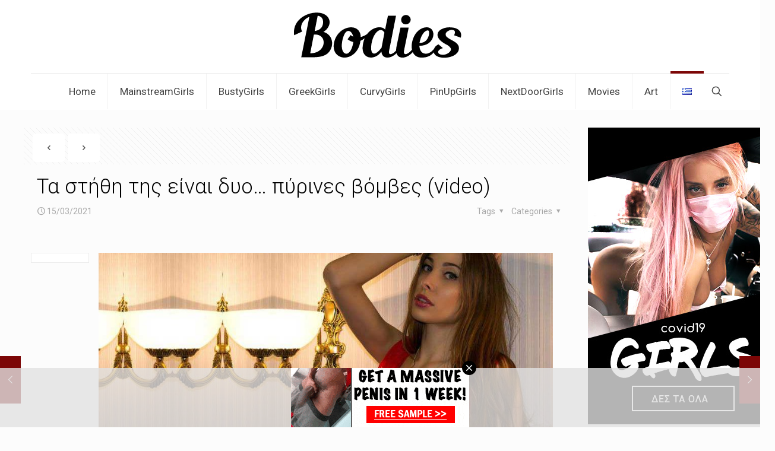

--- FILE ---
content_type: text/html; charset=UTF-8
request_url: https://bodies.gr/ta-stithi-tis-einai-dyo-pyrines-vomves-video/
body_size: 35426
content:
<!DOCTYPE html><html lang="el" class="no-js " ><head><meta charset="UTF-8" /><meta name='robots' content='index, follow, max-image-preview:large, max-snippet:-1, max-video-preview:-1' /><meta name="keywords" content="BustyAnabelle,sex,boobs,byzia,gimni,"/><meta name="description" content="Βλέπεις το κορμί να λικνίζεται και είναι σαν να σε χτύπησε κεραυνός και να κάηκες ολόκληρος. Μια πυρκαγιά"/><meta property="og:image" content="https://bodies.gr/wp-content/uploads/2020/01/bustyanabelle1612020_01.jpg"/><meta property="og:url" content="https://bodies.gr/ta-stithi-tis-einai-dyo-pyrines-vomves-video/"/><meta property="og:type" content="article"/><meta property="og:title" content="Τα στήθη της είναι δυο… πύρινες βόμβες (video)"/><meta property="og:description" content="Βλέπεις το κορμί να λικνίζεται και είναι σαν να σε χτύπησε κεραυνός και να κάηκες ολόκληρος. Μια πυρκαγιά"/>  <script async src="https://www.googletagmanager.com/gtag/js?id=UA-120996589-5"></script> <script>window.dataLayer = window.dataLayer || [];
  function gtag(){dataLayer.push(arguments);}
  gtag('js', new Date());

  gtag('config', 'UA-120996589-5');</script><meta name="format-detection" content="telephone=no"><meta name="viewport" content="width=device-width, initial-scale=1, maximum-scale=1" /><meta name="theme-color" content="#ffffff" media="(prefers-color-scheme: light)"><meta name="theme-color" content="#ffffff" media="(prefers-color-scheme: dark)"><title>Τα στήθη της είναι δυο… πύρινες βόμβες (video) - Bodies</title><link rel="stylesheet" media="print" onload="this.onload=null;this.media='all';" id="ao_optimized_gfonts" href="https://fonts.googleapis.com/css?family=Roboto%3A1%2C300%2C400%2C400italic%2C700%7COpen+Sans%3A1%2C300%2C400%2C400italic%2C700&amp;display=swap"><link rel="canonical" href="https://bodies.gr/ta-stithi-tis-einai-dyo-pyrines-vomves-video/" /><meta property="og:locale" content="el_GR" /><meta property="og:type" content="article" /><meta property="og:title" content="Τα στήθη της είναι δυο… πύρινες βόμβες (video) - Bodies" /><meta property="og:description" content="Βλέπεις το κορμί να λικνίζεται και είναι σαν να σε χτύπησε κεραυνός και να κάηκες ολόκληρος. Μια πυρκαγιά" /><meta property="og:url" content="https://bodies.gr/ta-stithi-tis-einai-dyo-pyrines-vomves-video/" /><meta property="og:site_name" content="Bodies" /><meta property="article:publisher" content="https://www.facebook.com/bodies.gr" /><meta property="article:published_time" content="2021-03-15T07:05:00+00:00" /><meta property="article:modified_time" content="2022-10-22T16:27:21+00:00" /><meta property="og:image" content="https://bodies.gr/wp-content/uploads/2020/01/bustyanabelle1612020_01.jpg" /><meta property="og:image:width" content="900" /><meta property="og:image:height" content="600" /><meta property="og:image:type" content="image/jpeg" /><meta name="author" content="Bodies.gr" /><meta name="twitter:card" content="summary_large_image" /> <script type="application/ld+json" class="yoast-schema-graph">{"@context":"https://schema.org","@graph":[{"@type":"Article","@id":"https://bodies.gr/ta-stithi-tis-einai-dyo-pyrines-vomves-video/#article","isPartOf":{"@id":"https://bodies.gr/ta-stithi-tis-einai-dyo-pyrines-vomves-video/"},"author":{"name":"Bodies.gr","@id":"https://bodies.gr/#/schema/person/c08294808c9fe860cf9e5694d9bf0512"},"headline":"Τα στήθη της είναι δυο… πύρινες βόμβες (video)","datePublished":"2021-03-15T07:05:00+00:00","dateModified":"2022-10-22T16:27:21+00:00","mainEntityOfPage":{"@id":"https://bodies.gr/ta-stithi-tis-einai-dyo-pyrines-vomves-video/"},"wordCount":1,"commentCount":0,"publisher":{"@id":"https://bodies.gr/#organization"},"image":{"@id":"https://bodies.gr/ta-stithi-tis-einai-dyo-pyrines-vomves-video/#primaryimage"},"thumbnailUrl":"https://bodies.gr/wp-content/uploads/2020/01/bustyanabelle1612020_01.jpg","keywords":["boobs","BustyAnabelle","byzia","gimni","sex"],"articleSection":["BustyGirls"],"inLanguage":"el","potentialAction":[{"@type":"CommentAction","name":"Comment","target":["https://bodies.gr/ta-stithi-tis-einai-dyo-pyrines-vomves-video/#respond"]}]},{"@type":"WebPage","@id":"https://bodies.gr/ta-stithi-tis-einai-dyo-pyrines-vomves-video/","url":"https://bodies.gr/ta-stithi-tis-einai-dyo-pyrines-vomves-video/","name":"Τα στήθη της είναι δυο… πύρινες βόμβες (video) - Bodies","isPartOf":{"@id":"https://bodies.gr/#website"},"primaryImageOfPage":{"@id":"https://bodies.gr/ta-stithi-tis-einai-dyo-pyrines-vomves-video/#primaryimage"},"image":{"@id":"https://bodies.gr/ta-stithi-tis-einai-dyo-pyrines-vomves-video/#primaryimage"},"thumbnailUrl":"https://bodies.gr/wp-content/uploads/2020/01/bustyanabelle1612020_01.jpg","datePublished":"2021-03-15T07:05:00+00:00","dateModified":"2022-10-22T16:27:21+00:00","breadcrumb":{"@id":"https://bodies.gr/ta-stithi-tis-einai-dyo-pyrines-vomves-video/#breadcrumb"},"inLanguage":"el","potentialAction":[{"@type":"ReadAction","target":["https://bodies.gr/ta-stithi-tis-einai-dyo-pyrines-vomves-video/"]}]},{"@type":"ImageObject","inLanguage":"el","@id":"https://bodies.gr/ta-stithi-tis-einai-dyo-pyrines-vomves-video/#primaryimage","url":"https://bodies.gr/wp-content/uploads/2020/01/bustyanabelle1612020_01.jpg","contentUrl":"https://bodies.gr/wp-content/uploads/2020/01/bustyanabelle1612020_01.jpg","width":900,"height":600},{"@type":"BreadcrumbList","@id":"https://bodies.gr/ta-stithi-tis-einai-dyo-pyrines-vomves-video/#breadcrumb","itemListElement":[{"@type":"ListItem","position":1,"name":"Home","item":"https://bodies.gr/"},{"@type":"ListItem","position":2,"name":"Τα στήθη της είναι δυο… πύρινες βόμβες (video)"}]},{"@type":"WebSite","@id":"https://bodies.gr/#website","url":"https://bodies.gr/","name":"Bodies.gr","description":"Εδώ το Γυμνό ακροβατεί ανάμεσα στο Προκλητικό και την Τέχνη","publisher":{"@id":"https://bodies.gr/#organization"},"potentialAction":[{"@type":"SearchAction","target":{"@type":"EntryPoint","urlTemplate":"https://bodies.gr/?s={search_term_string}"},"query-input":{"@type":"PropertyValueSpecification","valueRequired":true,"valueName":"search_term_string"}}],"inLanguage":"el"},{"@type":"Organization","@id":"https://bodies.gr/#organization","name":"Bodies.gr","url":"https://bodies.gr/","logo":{"@type":"ImageObject","inLanguage":"el","@id":"https://bodies.gr/#/schema/logo/image/","url":"https://bodies.gr/wp-content/uploads/2019/07/cropped-logobodies.png","contentUrl":"https://bodies.gr/wp-content/uploads/2019/07/cropped-logobodies.png","width":300,"height":73,"caption":"Bodies.gr"},"image":{"@id":"https://bodies.gr/#/schema/logo/image/"},"sameAs":["https://www.facebook.com/bodies.gr"]},{"@type":"Person","@id":"https://bodies.gr/#/schema/person/c08294808c9fe860cf9e5694d9bf0512","name":"Bodies.gr","image":{"@type":"ImageObject","inLanguage":"el","@id":"https://bodies.gr/#/schema/person/image/","url":"https://secure.gravatar.com/avatar/2d320f2b0c121caf608d380d25e3c5aa25d05e93d27742cc75a0b1f2d65774bd?s=96&d=monsterid&r=r","contentUrl":"https://secure.gravatar.com/avatar/2d320f2b0c121caf608d380d25e3c5aa25d05e93d27742cc75a0b1f2d65774bd?s=96&d=monsterid&r=r","caption":"Bodies.gr"},"sameAs":["http://bodies.gr"],"url":"https://bodies.gr/author/dsaltaferis_h55yc5pd/"}]}</script> <link href='https://fonts.gstatic.com' crossorigin='anonymous' rel='preconnect' /><link rel="alternate" type="application/rss+xml" title="Ροή RSS &raquo; Bodies" href="https://bodies.gr/feed/" /><link rel="alternate" type="application/rss+xml" title="Ροή Σχολίων &raquo; Bodies" href="https://bodies.gr/comments/feed/" /> <script type="text/javascript" id="wpp-js" src="https://bodies.gr/wp-content/plugins/wordpress-popular-posts/assets/js/wpp.min.js?ver=7.3.6" data-sampling="0" data-sampling-rate="100" data-api-url="https://bodies.gr/wp-json/wordpress-popular-posts" data-post-id="9825" data-token="b70613ec8c" data-lang="el" data-debug="0"></script> <link rel="alternate" type="application/rss+xml" title="Ροή Σχολίων Bodies &raquo; Τα στήθη της είναι δυο… πύρινες βόμβες (video)" href="https://bodies.gr/ta-stithi-tis-einai-dyo-pyrines-vomves-video/feed/" /><link rel="alternate" title="oEmbed (JSON)" type="application/json+oembed" href="https://bodies.gr/wp-json/oembed/1.0/embed?url=https%3A%2F%2Fbodies.gr%2Fta-stithi-tis-einai-dyo-pyrines-vomves-video%2F" /><link rel="alternate" title="oEmbed (XML)" type="text/xml+oembed" href="https://bodies.gr/wp-json/oembed/1.0/embed?url=https%3A%2F%2Fbodies.gr%2Fta-stithi-tis-einai-dyo-pyrines-vomves-video%2F&#038;format=xml" /><style id='wp-img-auto-sizes-contain-inline-css' type='text/css'>img:is([sizes=auto i],[sizes^="auto," i]){contain-intrinsic-size:3000px 1500px}
/*# sourceURL=wp-img-auto-sizes-contain-inline-css */</style><style id='classic-theme-styles-inline-css' type='text/css'>/*! This file is auto-generated */
.wp-block-button__link{color:#fff;background-color:#32373c;border-radius:9999px;box-shadow:none;text-decoration:none;padding:calc(.667em + 2px) calc(1.333em + 2px);font-size:1.125em}.wp-block-file__button{background:#32373c;color:#fff;text-decoration:none}
/*# sourceURL=/wp-includes/css/classic-themes.min.css */</style><link rel='stylesheet' id='contact-form-7-css' href='https://bodies.gr/wp-content/cache/autoptimize/css/autoptimize_single_64ac31699f5326cb3c76122498b76f66.css?ver=6.1.4' type='text/css' media='all' /><link rel='stylesheet' id='yop-public-css' href='https://bodies.gr/wp-content/cache/autoptimize/css/autoptimize_single_5a54d394ded7eb2538a5f43f2b6e658c.css?ver=6.9' type='text/css' media='all' /><link rel='stylesheet' id='wordpress-popular-posts-css-css' href='https://bodies.gr/wp-content/cache/autoptimize/css/autoptimize_single_bc659c66ff1402b607f62f19f57691fd.css?ver=7.3.6' type='text/css' media='all' /><link rel='stylesheet' id='mfn-be-css' href='https://bodies.gr/wp-content/cache/autoptimize/css/autoptimize_single_ba0bcb3e76db72dd64cfc4697757c2a4.css?ver=28.1.3' type='text/css' media='all' /><link rel='stylesheet' id='mfn-animations-css' href='https://bodies.gr/wp-content/themes/betheme/assets/animations/animations.min.css?ver=28.1.3' type='text/css' media='all' /><link rel='stylesheet' id='mfn-font-awesome-css' href='https://bodies.gr/wp-content/cache/autoptimize/css/autoptimize_single_3b513906d04338606636721da3de2937.css?ver=28.1.3' type='text/css' media='all' /><link rel='stylesheet' id='mfn-jplayer-css' href='https://bodies.gr/wp-content/themes/betheme/assets/jplayer/css/jplayer.blue.monday.min.css?ver=28.1.3' type='text/css' media='all' /><link rel='stylesheet' id='mfn-responsive-css' href='https://bodies.gr/wp-content/cache/autoptimize/css/autoptimize_single_7ac6302dc8600e28c3654d9803030738.css?ver=28.1.3' type='text/css' media='all' /><link rel='stylesheet' id='recent-posts-widget-with-thumbnails-public-style-css' href='https://bodies.gr/wp-content/cache/autoptimize/css/autoptimize_single_17cb45a014a028d6413c83fd7f51b302.css?ver=7.1.1' type='text/css' media='all' /><style id='mfn-dynamic-inline-css' type='text/css'>html{background-color:#FCFCFC}#Wrapper,#Content,.mfn-popup .mfn-popup-content,.mfn-off-canvas-sidebar .mfn-off-canvas-content-wrapper,.mfn-cart-holder,.mfn-header-login,#Top_bar .search_wrapper,#Top_bar .top_bar_right .mfn-live-search-box,.column_livesearch .mfn-live-search-wrapper,.column_livesearch .mfn-live-search-box{background-color:#FCFCFC}.layout-boxed.mfn-bebuilder-header.mfn-ui #Wrapper .mfn-only-sample-content{background-color:#FCFCFC}body:not(.template-slider) #Header{min-height:0px}body.header-below:not(.template-slider) #Header{padding-top:0px}#Footer .widgets_wrapper{padding:100px 0}.has-search-overlay.search-overlay-opened #search-overlay{background-color:rgba(0,0,0,0.6)}.elementor-page.elementor-default #Content .the_content .section_wrapper{max-width:100%}.elementor-page.elementor-default #Content .section.the_content{width:100%}.elementor-page.elementor-default #Content .section_wrapper .the_content_wrapper{margin-left:0;margin-right:0;width:100%}body,span.date_label,.timeline_items li h3 span,input[type="date"],input[type="text"],input[type="password"],input[type="tel"],input[type="email"],input[type="url"],textarea,select,.offer_li .title h3,.mfn-menu-item-megamenu{font-family:"Roboto",-apple-system,BlinkMacSystemFont,"Segoe UI",Roboto,Oxygen-Sans,Ubuntu,Cantarell,"Helvetica Neue",sans-serif}.lead,.big{font-family:"Roboto",-apple-system,BlinkMacSystemFont,"Segoe UI",Roboto,Oxygen-Sans,Ubuntu,Cantarell,"Helvetica Neue",sans-serif}#menu > ul > li > a,#overlay-menu ul li a{font-family:"Roboto",-apple-system,BlinkMacSystemFont,"Segoe UI",Roboto,Oxygen-Sans,Ubuntu,Cantarell,"Helvetica Neue",sans-serif}#Subheader .title{font-family:"Open Sans",-apple-system,BlinkMacSystemFont,"Segoe UI",Roboto,Oxygen-Sans,Ubuntu,Cantarell,"Helvetica Neue",sans-serif}h1,h2,h3,h4,.text-logo #logo{font-family:"Trebuchet",-apple-system,BlinkMacSystemFont,"Segoe UI",Roboto,Oxygen-Sans,Ubuntu,Cantarell,"Helvetica Neue",sans-serif}h5,h6{font-family:"Roboto",-apple-system,BlinkMacSystemFont,"Segoe UI",Roboto,Oxygen-Sans,Ubuntu,Cantarell,"Helvetica Neue",sans-serif}blockquote{font-family:"Open Sans",-apple-system,BlinkMacSystemFont,"Segoe UI",Roboto,Oxygen-Sans,Ubuntu,Cantarell,"Helvetica Neue",sans-serif}.chart_box .chart .num,.counter .desc_wrapper .number-wrapper,.how_it_works .image .number,.pricing-box .plan-header .price,.quick_fact .number-wrapper,.woocommerce .product div.entry-summary .price{font-family:"Roboto",-apple-system,BlinkMacSystemFont,"Segoe UI",Roboto,Oxygen-Sans,Ubuntu,Cantarell,"Helvetica Neue",sans-serif}body,.mfn-menu-item-megamenu{font-size:14px;line-height:19px;font-weight:400;letter-spacing:0px}.lead,.big{font-size:20px;line-height:26px;font-weight:400;letter-spacing:0px}#menu > ul > li > a,#overlay-menu ul li a{font-size:17px;font-weight:400;letter-spacing:0px}#overlay-menu ul li a{line-height:25.5px}#Subheader .title{font-size:20px;line-height:25px;font-weight:400;letter-spacing:0px}h1,.text-logo #logo{font-size:25px;line-height:25px;font-weight:300;letter-spacing:0px}h2{font-size:22px;line-height:25px;font-weight:300;letter-spacing:0px}h3,.woocommerce ul.products li.product h3,.woocommerce #customer_login h2{font-size:25px;line-height:27px;font-weight:300;letter-spacing:0px}h4,.woocommerce .woocommerce-order-details__title,.woocommerce .wc-bacs-bank-details-heading,.woocommerce .woocommerce-customer-details h2{font-size:20px;line-height:28px;font-weight:300;letter-spacing:0px}h5{font-size:15px;line-height:19px;font-weight:700;letter-spacing:0px}h6{font-size:13px;line-height:19px;font-weight:400;letter-spacing:0px}#Intro .intro-title{font-size:70px;line-height:70px;font-weight:400;letter-spacing:0px}@media only screen and (min-width:768px) and (max-width:959px){body,.mfn-menu-item-megamenu{font-size:14px;line-height:19px;font-weight:400;letter-spacing:0px}.lead,.big{font-size:20px;line-height:26px;font-weight:400;letter-spacing:0px}#menu > ul > li > a,#overlay-menu ul li a{font-size:17px;font-weight:400;letter-spacing:0px}#overlay-menu ul li a{line-height:25.5px}#Subheader .title{font-size:20px;line-height:25px;font-weight:400;letter-spacing:0px}h1,.text-logo #logo{font-size:25px;line-height:25px;font-weight:300;letter-spacing:0px}h2{font-size:22px;line-height:25px;font-weight:300;letter-spacing:0px}h3,.woocommerce ul.products li.product h3,.woocommerce #customer_login h2{font-size:25px;line-height:27px;font-weight:300;letter-spacing:0px}h4,.woocommerce .woocommerce-order-details__title,.woocommerce .wc-bacs-bank-details-heading,.woocommerce .woocommerce-customer-details h2{font-size:20px;line-height:28px;font-weight:300;letter-spacing:0px}h5{font-size:15px;line-height:19px;font-weight:700;letter-spacing:0px}h6{font-size:13px;line-height:19px;font-weight:400;letter-spacing:0px}#Intro .intro-title{font-size:70px;line-height:70px;font-weight:400;letter-spacing:0px}blockquote{font-size:15px}.chart_box .chart .num{font-size:45px;line-height:45px}.counter .desc_wrapper .number-wrapper{font-size:45px;line-height:45px}.counter .desc_wrapper .title{font-size:14px;line-height:18px}.faq .question .title{font-size:14px}.fancy_heading .title{font-size:38px;line-height:38px}.offer .offer_li .desc_wrapper .title h3{font-size:32px;line-height:32px}.offer_thumb_ul li.offer_thumb_li .desc_wrapper .title h3{font-size:32px;line-height:32px}.pricing-box .plan-header h2{font-size:27px;line-height:27px}.pricing-box .plan-header .price > span{font-size:40px;line-height:40px}.pricing-box .plan-header .price sup.currency{font-size:18px;line-height:18px}.pricing-box .plan-header .price sup.period{font-size:14px;line-height:14px}.quick_fact .number-wrapper{font-size:80px;line-height:80px}.trailer_box .desc h2{font-size:27px;line-height:27px}.widget > h3{font-size:17px;line-height:20px}}@media only screen and (min-width:480px) and (max-width:767px){body,.mfn-menu-item-megamenu{font-size:14px;line-height:19px;font-weight:400;letter-spacing:0px}.lead,.big{font-size:20px;line-height:26px;font-weight:400;letter-spacing:0px}#menu > ul > li > a,#overlay-menu ul li a{font-size:17px;font-weight:400;letter-spacing:0px}#overlay-menu ul li a{line-height:25.5px}#Subheader .title{font-size:20px;line-height:25px;font-weight:400;letter-spacing:0px}h1,.text-logo #logo{font-size:25px;line-height:25px;font-weight:300;letter-spacing:0px}h2{font-size:22px;line-height:25px;font-weight:300;letter-spacing:0px}h3,.woocommerce ul.products li.product h3,.woocommerce #customer_login h2{font-size:25px;line-height:27px;font-weight:300;letter-spacing:0px}h4,.woocommerce .woocommerce-order-details__title,.woocommerce .wc-bacs-bank-details-heading,.woocommerce .woocommerce-customer-details h2{font-size:20px;line-height:28px;font-weight:300;letter-spacing:0px}h5{font-size:15px;line-height:19px;font-weight:700;letter-spacing:0px}h6{font-size:13px;line-height:19px;font-weight:400;letter-spacing:0px}#Intro .intro-title{font-size:70px;line-height:70px;font-weight:400;letter-spacing:0px}blockquote{font-size:14px}.chart_box .chart .num{font-size:40px;line-height:40px}.counter .desc_wrapper .number-wrapper{font-size:40px;line-height:40px}.counter .desc_wrapper .title{font-size:13px;line-height:16px}.faq .question .title{font-size:13px}.fancy_heading .title{font-size:34px;line-height:34px}.offer .offer_li .desc_wrapper .title h3{font-size:28px;line-height:28px}.offer_thumb_ul li.offer_thumb_li .desc_wrapper .title h3{font-size:28px;line-height:28px}.pricing-box .plan-header h2{font-size:24px;line-height:24px}.pricing-box .plan-header .price > span{font-size:34px;line-height:34px}.pricing-box .plan-header .price sup.currency{font-size:16px;line-height:16px}.pricing-box .plan-header .price sup.period{font-size:13px;line-height:13px}.quick_fact .number-wrapper{font-size:70px;line-height:70px}.trailer_box .desc h2{font-size:24px;line-height:24px}.widget > h3{font-size:16px;line-height:19px}}@media only screen and (max-width:479px){body,.mfn-menu-item-megamenu{font-size:14px;line-height:19px;font-weight:400;letter-spacing:0px}.lead,.big{font-size:20px;line-height:26px;font-weight:400;letter-spacing:0px}#menu > ul > li > a,#overlay-menu ul li a{font-size:17px;font-weight:400;letter-spacing:0px}#overlay-menu ul li a{line-height:25.5px}#Subheader .title{font-size:20px;line-height:25px;font-weight:400;letter-spacing:0px}h1,.text-logo #logo{font-size:25px;line-height:25px;font-weight:300;letter-spacing:0px}h2{font-size:22px;line-height:25px;font-weight:300;letter-spacing:0px}h3,.woocommerce ul.products li.product h3,.woocommerce #customer_login h2{font-size:25px;line-height:27px;font-weight:300;letter-spacing:0px}h4,.woocommerce .woocommerce-order-details__title,.woocommerce .wc-bacs-bank-details-heading,.woocommerce .woocommerce-customer-details h2{font-size:20px;line-height:28px;font-weight:300;letter-spacing:0px}h5{font-size:15px;line-height:19px;font-weight:700;letter-spacing:0px}h6{font-size:13px;line-height:19px;font-weight:400;letter-spacing:0px}#Intro .intro-title{font-size:70px;line-height:70px;font-weight:400;letter-spacing:0px}blockquote{font-size:13px}.chart_box .chart .num{font-size:35px;line-height:35px}.counter .desc_wrapper .number-wrapper{font-size:35px;line-height:35px}.counter .desc_wrapper .title{font-size:13px;line-height:26px}.faq .question .title{font-size:13px}.fancy_heading .title{font-size:30px;line-height:30px}.offer .offer_li .desc_wrapper .title h3{font-size:26px;line-height:26px}.offer_thumb_ul li.offer_thumb_li .desc_wrapper .title h3{font-size:26px;line-height:26px}.pricing-box .plan-header h2{font-size:21px;line-height:21px}.pricing-box .plan-header .price > span{font-size:32px;line-height:32px}.pricing-box .plan-header .price sup.currency{font-size:14px;line-height:14px}.pricing-box .plan-header .price sup.period{font-size:13px;line-height:13px}.quick_fact .number-wrapper{font-size:60px;line-height:60px}.trailer_box .desc h2{font-size:21px;line-height:21px}.widget > h3{font-size:15px;line-height:18px}}.with_aside .sidebar.columns{width:23%}.with_aside .sections_group{width:77%}.aside_both .sidebar.columns{width:18%}.aside_both .sidebar.sidebar-1{margin-left:-82%}.aside_both .sections_group{width:64%;margin-left:18%}@media only screen and (min-width:1240px){#Wrapper,.with_aside .content_wrapper{max-width:1220px}body.layout-boxed.mfn-header-scrolled .mfn-header-tmpl.mfn-sticky-layout-width{max-width:1220px;left:0;right:0;margin-left:auto;margin-right:auto}body.layout-boxed:not(.mfn-header-scrolled) .mfn-header-tmpl.mfn-header-layout-width,body.layout-boxed .mfn-header-tmpl.mfn-header-layout-width:not(.mfn-hasSticky){max-width:1220px;left:0;right:0;margin-left:auto;margin-right:auto}body.layout-boxed.mfn-bebuilder-header.mfn-ui .mfn-only-sample-content{max-width:1220px;margin-left:auto;margin-right:auto}.section_wrapper,.container{max-width:1200px}.layout-boxed.header-boxed #Top_bar.is-sticky{max-width:1220px}}@media only screen and (max-width:767px){#Wrapper{max-width:calc(100% - 67px)}.content_wrapper .section_wrapper,.container,.four.columns .widget-area{max-width:550px !important;padding-left:33px;padding-right:33px}}body{--mfn-button-font-family:inherit;--mfn-button-font-size:14px;--mfn-button-font-weight:400;--mfn-button-font-style:inherit;--mfn-button-letter-spacing:0px;--mfn-button-padding:16px 20px 16px 20px;--mfn-button-border-width:0;--mfn-button-border-radius:5px 5px 5px 5px;--mfn-button-gap:10px;--mfn-button-transition:0.2s;--mfn-button-color:#545454;--mfn-button-color-hover:#545454;--mfn-button-bg:#ffffff;--mfn-button-bg-hover:#f2f2f2;--mfn-button-border-color:transparent;--mfn-button-border-color-hover:transparent;--mfn-button-icon-color:#545454;--mfn-button-icon-color-hover:#545454;--mfn-button-box-shadow:unset;--mfn-button-theme-color:#b72424;--mfn-button-theme-color-hover:#b72424;--mfn-button-theme-bg:#7c0606;--mfn-button-theme-bg-hover:#6f0000;--mfn-button-theme-border-color:transparent;--mfn-button-theme-border-color-hover:transparent;--mfn-button-theme-icon-color:#b72424;--mfn-button-theme-icon-color-hover:#b72424;--mfn-button-theme-box-shadow:unset;--mfn-button-shop-color:#b72424;--mfn-button-shop-color-hover:#b72424;--mfn-button-shop-bg:#7c0606;--mfn-button-shop-bg-hover:#6f0000;--mfn-button-shop-border-color:transparent;--mfn-button-shop-border-color-hover:transparent;--mfn-button-shop-icon-color:#626262;--mfn-button-shop-icon-color-hover:#626262;--mfn-button-shop-box-shadow:unset;--mfn-button-action-color:#747474;--mfn-button-action-color-hover:#747474;--mfn-button-action-bg:#f7f7f7;--mfn-button-action-bg-hover:#eaeaea;--mfn-button-action-border-color:transparent;--mfn-button-action-border-color-hover:transparent;--mfn-button-action-icon-color:#747474;--mfn-button-action-icon-color-hover:#747474;--mfn-button-action-box-shadow:unset}@media only screen and (max-width:959px){body{}}@media only screen and (max-width:768px){body{}}.mfn-cookies{--mfn-gdpr2-container-text-color:#626262;--mfn-gdpr2-container-strong-color:#07070a;--mfn-gdpr2-container-bg:#ffffff;--mfn-gdpr2-container-overlay:rgba(25,37,48,0.6);--mfn-gdpr2-details-box-bg:#fbfbfb;--mfn-gdpr2-details-switch-bg:#00032a;--mfn-gdpr2-details-switch-bg-active:#5acb65;--mfn-gdpr2-tabs-text-color:#07070a;--mfn-gdpr2-tabs-text-color-active:#0089f7;--mfn-gdpr2-tabs-border:rgba(8,8,14,0.1);--mfn-gdpr2-buttons-box-bg:#fbfbfb}#Top_bar #logo,.header-fixed #Top_bar #logo,.header-plain #Top_bar #logo,.header-transparent #Top_bar #logo{height:60px;line-height:60px;padding:15px 0}.logo-overflow #Top_bar:not(.is-sticky) .logo{height:90px}#Top_bar .menu > li > a{padding:15px 0}.menu-highlight:not(.header-creative) #Top_bar .menu > li > a{margin:20px 0}.header-plain:not(.menu-highlight) #Top_bar .menu > li > a span:not(.description){line-height:90px}.header-fixed #Top_bar .menu > li > a{padding:30px 0}@media only screen and (max-width:767px){.mobile-header-mini #Top_bar #logo{height:50px!important;line-height:50px!important;margin:5px 0}}#Top_bar #logo img.svg{width:100px}.image_frame,.wp-caption{border-width:0px}.alert{border-radius:0px}#Top_bar .top_bar_right .top-bar-right-input input{width:200px}.mfn-live-search-box .mfn-live-search-list{max-height:300px}#Side_slide{right:-250px;width:250px}#Side_slide.left{left:-250px}.blog-teaser li .desc-wrapper .desc{background-position-y:-1px}.mfn-free-delivery-info{--mfn-free-delivery-bar:#7c0606;--mfn-free-delivery-bg:rgba(0,0,0,0.1);--mfn-free-delivery-achieved:#7c0606}#back_to_top i{color:#65666C}@media only screen and ( max-width:767px ){}@media only screen and (min-width:1240px){body:not(.header-simple) #Top_bar #menu{display:block!important}.tr-menu #Top_bar #menu{background:none!important}#Top_bar .menu > li > ul.mfn-megamenu > li{float:left}#Top_bar .menu > li > ul.mfn-megamenu > li.mfn-megamenu-cols-1{width:100%}#Top_bar .menu > li > ul.mfn-megamenu > li.mfn-megamenu-cols-2{width:50%}#Top_bar .menu > li > ul.mfn-megamenu > li.mfn-megamenu-cols-3{width:33.33%}#Top_bar .menu > li > ul.mfn-megamenu > li.mfn-megamenu-cols-4{width:25%}#Top_bar .menu > li > ul.mfn-megamenu > li.mfn-megamenu-cols-5{width:20%}#Top_bar .menu > li > ul.mfn-megamenu > li.mfn-megamenu-cols-6{width:16.66%}#Top_bar .menu > li > ul.mfn-megamenu > li > ul{display:block!important;position:inherit;left:auto;top:auto;border-width:0 1px 0 0}#Top_bar .menu > li > ul.mfn-megamenu > li:last-child > ul{border:0}#Top_bar .menu > li > ul.mfn-megamenu > li > ul li{width:auto}#Top_bar .menu > li > ul.mfn-megamenu a.mfn-megamenu-title{text-transform:uppercase;font-weight:400;background:none}#Top_bar .menu > li > ul.mfn-megamenu a .menu-arrow{display:none}.menuo-right #Top_bar .menu > li > ul.mfn-megamenu{left:0;width:98%!important;margin:0 1%;padding:20px 0}.menuo-right #Top_bar .menu > li > ul.mfn-megamenu-bg{box-sizing:border-box}#Top_bar .menu > li > ul.mfn-megamenu-bg{padding:20px 166px 20px 20px;background-repeat:no-repeat;background-position:right bottom}.rtl #Top_bar .menu > li > ul.mfn-megamenu-bg{padding-left:166px;padding-right:20px;background-position:left bottom}#Top_bar .menu > li > ul.mfn-megamenu-bg > li{background:none}#Top_bar .menu > li > ul.mfn-megamenu-bg > li a{border:none}#Top_bar .menu > li > ul.mfn-megamenu-bg > li > ul{background:none!important;-webkit-box-shadow:0 0 0 0;-moz-box-shadow:0 0 0 0;box-shadow:0 0 0 0}.mm-vertical #Top_bar .container{position:relative}.mm-vertical #Top_bar .top_bar_left{position:static}.mm-vertical #Top_bar .menu > li ul{box-shadow:0 0 0 0 transparent!important;background-image:none}.mm-vertical #Top_bar .menu > li > ul.mfn-megamenu{padding:20px 0}.mm-vertical.header-plain #Top_bar .menu > li > ul.mfn-megamenu{width:100%!important;margin:0}.mm-vertical #Top_bar .menu > li > ul.mfn-megamenu > li{display:table-cell;float:none!important;width:10%;padding:0 15px;border-right:1px solid rgba(0,0,0,0.05)}.mm-vertical #Top_bar .menu > li > ul.mfn-megamenu > li:last-child{border-right-width:0}.mm-vertical #Top_bar .menu > li > ul.mfn-megamenu > li.hide-border{border-right-width:0}.mm-vertical #Top_bar .menu > li > ul.mfn-megamenu > li a{border-bottom-width:0;padding:9px 15px;line-height:120%}.mm-vertical #Top_bar .menu > li > ul.mfn-megamenu a.mfn-megamenu-title{font-weight:700}.rtl .mm-vertical #Top_bar .menu > li > ul.mfn-megamenu > li:first-child{border-right-width:0}.rtl .mm-vertical #Top_bar .menu > li > ul.mfn-megamenu > li:last-child{border-right-width:1px}body.header-shop #Top_bar #menu{display:flex!important;background-color:transparent}.header-shop #Top_bar.is-sticky .top_bar_row_second{display:none}.header-plain:not(.menuo-right) #Header .top_bar_left{width:auto!important}.header-stack.header-center #Top_bar #menu{display:inline-block!important}.header-simple #Top_bar #menu{display:none;height:auto;width:300px;bottom:auto;top:100%;right:1px;position:absolute;margin:0}.header-simple #Header a.responsive-menu-toggle{display:block;right:10px}.header-simple #Top_bar #menu > ul{width:100%;float:left}.header-simple #Top_bar #menu ul li{width:100%;padding-bottom:0;border-right:0;position:relative}.header-simple #Top_bar #menu ul li a{padding:0 20px;margin:0;display:block;height:auto;line-height:normal;border:none}.header-simple #Top_bar #menu ul li a:not(.menu-toggle):after{display:none}.header-simple #Top_bar #menu ul li a span{border:none;line-height:44px;display:inline;padding:0}.header-simple #Top_bar #menu ul li.submenu .menu-toggle{display:block;position:absolute;right:0;top:0;width:44px;height:44px;line-height:44px;font-size:30px;font-weight:300;text-align:center;cursor:pointer;color:#444;opacity:0.33;transform:unset}.header-simple #Top_bar #menu ul li.submenu .menu-toggle:after{content:"+";position:static}.header-simple #Top_bar #menu ul li.hover > .menu-toggle:after{content:"-"}.header-simple #Top_bar #menu ul li.hover a{border-bottom:0}.header-simple #Top_bar #menu ul.mfn-megamenu li .menu-toggle{display:none}.header-simple #Top_bar #menu ul li ul{position:relative!important;left:0!important;top:0;padding:0;margin:0!important;width:auto!important;background-image:none}.header-simple #Top_bar #menu ul li ul li{width:100%!important;display:block;padding:0}.header-simple #Top_bar #menu ul li ul li a{padding:0 20px 0 30px}.header-simple #Top_bar #menu ul li ul li a .menu-arrow{display:none}.header-simple #Top_bar #menu ul li ul li a span{padding:0}.header-simple #Top_bar #menu ul li ul li a span:after{display:none!important}.header-simple #Top_bar .menu > li > ul.mfn-megamenu a.mfn-megamenu-title{text-transform:uppercase;font-weight:400}.header-simple #Top_bar .menu > li > ul.mfn-megamenu > li > ul{display:block!important;position:inherit;left:auto;top:auto}.header-simple #Top_bar #menu ul li ul li ul{border-left:0!important;padding:0;top:0}.header-simple #Top_bar #menu ul li ul li ul li a{padding:0 20px 0 40px}.rtl.header-simple #Top_bar #menu{left:1px;right:auto}.rtl.header-simple #Top_bar a.responsive-menu-toggle{left:10px;right:auto}.rtl.header-simple #Top_bar #menu ul li.submenu .menu-toggle{left:0;right:auto}.rtl.header-simple #Top_bar #menu ul li ul{left:auto!important;right:0!important}.rtl.header-simple #Top_bar #menu ul li ul li a{padding:0 30px 0 20px}.rtl.header-simple #Top_bar #menu ul li ul li ul li a{padding:0 40px 0 20px}.menu-highlight #Top_bar .menu > li{margin:0 2px}.menu-highlight:not(.header-creative) #Top_bar .menu > li > a{padding:0;-webkit-border-radius:5px;border-radius:5px}.menu-highlight #Top_bar .menu > li > a:after{display:none}.menu-highlight #Top_bar .menu > li > a span:not(.description){line-height:50px}.menu-highlight #Top_bar .menu > li > a span.description{display:none}.menu-highlight.header-stack #Top_bar .menu > li > a{margin:10px 0!important}.menu-highlight.header-stack #Top_bar .menu > li > a span:not(.description){line-height:40px}.menu-highlight.header-simple #Top_bar #menu ul li,.menu-highlight.header-creative #Top_bar #menu ul li{margin:0}.menu-highlight.header-simple #Top_bar #menu ul li > a,.menu-highlight.header-creative #Top_bar #menu ul li > a{-webkit-border-radius:0;border-radius:0}.menu-highlight:not(.header-fixed):not(.header-simple) #Top_bar.is-sticky .menu > li > a{margin:10px 0!important;padding:5px 0!important}.menu-highlight:not(.header-fixed):not(.header-simple) #Top_bar.is-sticky .menu > li > a span{line-height:30px!important}.header-modern.menu-highlight.menuo-right .menu_wrapper{margin-right:20px}.menu-line-below #Top_bar .menu > li > a:not(.menu-toggle):after{top:auto;bottom:-4px}.menu-line-below #Top_bar.is-sticky .menu > li > a:not(.menu-toggle):after{top:auto;bottom:-4px}.menu-line-below-80 #Top_bar:not(.is-sticky) .menu > li > a:not(.menu-toggle):after{height:4px;left:10%;top:50%;margin-top:20px;width:80%}.menu-line-below-80-1 #Top_bar:not(.is-sticky) .menu > li > a:not(.menu-toggle):after{height:1px;left:10%;top:50%;margin-top:20px;width:80%}.menu-link-color #Top_bar .menu > li > a:not(.menu-toggle):after{display:none!important}.menu-arrow-top #Top_bar .menu > li > a:after{background:none repeat scroll 0 0 rgba(0,0,0,0)!important;border-color:#ccc transparent transparent;border-style:solid;border-width:7px 7px 0;display:block;height:0;left:50%;margin-left:-7px;top:0!important;width:0}.menu-arrow-top #Top_bar.is-sticky .menu > li > a:after{top:0!important}.menu-arrow-bottom #Top_bar .menu > li > a:after{background:none!important;border-color:transparent transparent #ccc;border-style:solid;border-width:0 7px 7px;display:block;height:0;left:50%;margin-left:-7px;top:auto;bottom:0;width:0}.menu-arrow-bottom #Top_bar.is-sticky .menu > li > a:after{top:auto;bottom:0}.menuo-no-borders #Top_bar .menu > li > a span{border-width:0!important}.menuo-no-borders #Header_creative #Top_bar .menu > li > a span{border-bottom-width:0}.menuo-no-borders.header-plain #Top_bar a#header_cart,.menuo-no-borders.header-plain #Top_bar a#search_button,.menuo-no-borders.header-plain #Top_bar .wpml-languages,.menuo-no-borders.header-plain #Top_bar a.action_button{border-width:0}.menuo-right #Top_bar .menu_wrapper{float:right}.menuo-right.header-stack:not(.header-center) #Top_bar .menu_wrapper{margin-right:150px}body.header-creative{padding-left:50px}body.header-creative.header-open{padding-left:250px}body.error404,body.under-construction,body.elementor-maintenance-mode,body.template-blank,body.under-construction.header-rtl.header-creative.header-open{padding-left:0!important;padding-right:0!important}.header-creative.footer-fixed #Footer,.header-creative.footer-sliding #Footer,.header-creative.footer-stick #Footer.is-sticky{box-sizing:border-box;padding-left:50px}.header-open.footer-fixed #Footer,.header-open.footer-sliding #Footer,.header-creative.footer-stick #Footer.is-sticky{padding-left:250px}.header-rtl.header-creative.footer-fixed #Footer,.header-rtl.header-creative.footer-sliding #Footer,.header-rtl.header-creative.footer-stick #Footer.is-sticky{padding-left:0;padding-right:50px}.header-rtl.header-open.footer-fixed #Footer,.header-rtl.header-open.footer-sliding #Footer,.header-rtl.header-creative.footer-stick #Footer.is-sticky{padding-right:250px}#Header_creative{background-color:#fff;position:fixed;width:250px;height:100%;left:-200px;top:0;z-index:9002;-webkit-box-shadow:2px 0 4px 2px rgba(0,0,0,.15);box-shadow:2px 0 4px 2px rgba(0,0,0,.15)}#Header_creative .container{width:100%}#Header_creative .creative-wrapper{opacity:0;margin-right:50px}#Header_creative a.creative-menu-toggle{display:block;width:34px;height:34px;line-height:34px;font-size:22px;text-align:center;position:absolute;top:10px;right:8px;border-radius:3px}.admin-bar #Header_creative a.creative-menu-toggle{top:42px}#Header_creative #Top_bar{position:static;width:100%}#Header_creative #Top_bar .top_bar_left{width:100%!important;float:none}#Header_creative #Top_bar .logo{float:none;text-align:center;margin:15px 0}#Header_creative #Top_bar #menu{background-color:transparent}#Header_creative #Top_bar .menu_wrapper{float:none;margin:0 0 30px}#Header_creative #Top_bar .menu > li{width:100%;float:none;position:relative}#Header_creative #Top_bar .menu > li > a{padding:0;text-align:center}#Header_creative #Top_bar .menu > li > a:after{display:none}#Header_creative #Top_bar .menu > li > a span{border-right:0;border-bottom-width:1px;line-height:38px}#Header_creative #Top_bar .menu li ul{left:100%;right:auto;top:0;box-shadow:2px 2px 2px 0 rgba(0,0,0,0.03);-webkit-box-shadow:2px 2px 2px 0 rgba(0,0,0,0.03)}#Header_creative #Top_bar .menu > li > ul.mfn-megamenu{margin:0;width:700px!important}#Header_creative #Top_bar .menu > li > ul.mfn-megamenu > li > ul{left:0}#Header_creative #Top_bar .menu li ul li a{padding-top:9px;padding-bottom:8px}#Header_creative #Top_bar .menu li ul li ul{top:0}#Header_creative #Top_bar .menu > li > a span.description{display:block;font-size:13px;line-height:28px!important;clear:both}.menuo-arrows #Top_bar .menu > li.submenu > a > span:after{content:unset!important}#Header_creative #Top_bar .top_bar_right{width:100%!important;float:left;height:auto;margin-bottom:35px;text-align:center;padding:0 20px;top:0;-webkit-box-sizing:border-box;-moz-box-sizing:border-box;box-sizing:border-box}#Header_creative #Top_bar .top_bar_right:before{content:none}#Header_creative #Top_bar .top_bar_right .top_bar_right_wrapper{flex-wrap:wrap;justify-content:center}#Header_creative #Top_bar .top_bar_right .top-bar-right-icon,#Header_creative #Top_bar .top_bar_right .wpml-languages,#Header_creative #Top_bar .top_bar_right .top-bar-right-button,#Header_creative #Top_bar .top_bar_right .top-bar-right-input{min-height:30px;margin:5px}#Header_creative #Top_bar .search_wrapper{left:100%;top:auto}#Header_creative #Top_bar .banner_wrapper{display:block;text-align:center}#Header_creative #Top_bar .banner_wrapper img{max-width:100%;height:auto;display:inline-block}#Header_creative #Action_bar{display:none;position:absolute;bottom:0;top:auto;clear:both;padding:0 20px;box-sizing:border-box}#Header_creative #Action_bar .contact_details{width:100%;text-align:center;margin-bottom:20px}#Header_creative #Action_bar .contact_details li{padding:0}#Header_creative #Action_bar .social{float:none;text-align:center;padding:5px 0 15px}#Header_creative #Action_bar .social li{margin-bottom:2px}#Header_creative #Action_bar .social-menu{float:none;text-align:center}#Header_creative #Action_bar .social-menu li{border-color:rgba(0,0,0,.1)}#Header_creative .social li a{color:rgba(0,0,0,.5)}#Header_creative .social li a:hover{color:#000}#Header_creative .creative-social{position:absolute;bottom:10px;right:0;width:50px}#Header_creative .creative-social li{display:block;float:none;width:100%;text-align:center;margin-bottom:5px}.header-creative .fixed-nav.fixed-nav-prev{margin-left:50px}.header-creative.header-open .fixed-nav.fixed-nav-prev{margin-left:250px}.menuo-last #Header_creative #Top_bar .menu li.last ul{top:auto;bottom:0}.header-open #Header_creative{left:0}.header-open #Header_creative .creative-wrapper{opacity:1;margin:0!important}.header-open #Header_creative .creative-menu-toggle,.header-open #Header_creative .creative-social{display:none}.header-open #Header_creative #Action_bar{display:block}body.header-rtl.header-creative{padding-left:0;padding-right:50px}.header-rtl #Header_creative{left:auto;right:-200px}.header-rtl #Header_creative .creative-wrapper{margin-left:50px;margin-right:0}.header-rtl #Header_creative a.creative-menu-toggle{left:8px;right:auto}.header-rtl #Header_creative .creative-social{left:0;right:auto}.header-rtl #Footer #back_to_top.sticky{right:125px}.header-rtl #popup_contact{right:70px}.header-rtl #Header_creative #Top_bar .menu li ul{left:auto;right:100%}.header-rtl #Header_creative #Top_bar .search_wrapper{left:auto;right:100%}.header-rtl .fixed-nav.fixed-nav-prev{margin-left:0!important}.header-rtl .fixed-nav.fixed-nav-next{margin-right:50px}body.header-rtl.header-creative.header-open{padding-left:0;padding-right:250px!important}.header-rtl.header-open #Header_creative{left:auto;right:0}.header-rtl.header-open #Footer #back_to_top.sticky{right:325px}.header-rtl.header-open #popup_contact{right:270px}.header-rtl.header-open .fixed-nav.fixed-nav-next{margin-right:250px}#Header_creative.active{left:-1px}.header-rtl #Header_creative.active{left:auto;right:-1px}#Header_creative.active .creative-wrapper{opacity:1;margin:0}.header-creative .vc_row[data-vc-full-width]{padding-left:50px}.header-creative.header-open .vc_row[data-vc-full-width]{padding-left:250px}.header-open .vc_parallax .vc_parallax-inner{left:auto;width:calc(100% - 250px)}.header-open.header-rtl .vc_parallax .vc_parallax-inner{left:0;right:auto}#Header_creative.scroll{height:100%;overflow-y:auto}#Header_creative.scroll:not(.dropdown) .menu li ul{display:none!important}#Header_creative.scroll #Action_bar{position:static}#Header_creative.dropdown{outline:none}#Header_creative.dropdown #Top_bar .menu_wrapper{float:left;width:100%}#Header_creative.dropdown #Top_bar #menu ul li{position:relative;float:left}#Header_creative.dropdown #Top_bar #menu ul li a:not(.menu-toggle):after{display:none}#Header_creative.dropdown #Top_bar #menu ul li a span{line-height:38px;padding:0}#Header_creative.dropdown #Top_bar #menu ul li.submenu .menu-toggle{display:block;position:absolute;right:0;top:0;width:38px;height:38px;line-height:38px;font-size:26px;font-weight:300;text-align:center;cursor:pointer;color:#444;opacity:0.33;z-index:203}#Header_creative.dropdown #Top_bar #menu ul li.submenu .menu-toggle:after{content:"+";position:static}#Header_creative.dropdown #Top_bar #menu ul li.hover > .menu-toggle:after{content:"-"}#Header_creative.dropdown #Top_bar #menu ul.sub-menu li:not(:last-of-type) a{border-bottom:0}#Header_creative.dropdown #Top_bar #menu ul.mfn-megamenu li .menu-toggle{display:none}#Header_creative.dropdown #Top_bar #menu ul li ul{position:relative!important;left:0!important;top:0;padding:0;margin-left:0!important;width:auto!important;background-image:none}#Header_creative.dropdown #Top_bar #menu ul li ul li{width:100%!important}#Header_creative.dropdown #Top_bar #menu ul li ul li a{padding:0 10px;text-align:center}#Header_creative.dropdown #Top_bar #menu ul li ul li a .menu-arrow{display:none}#Header_creative.dropdown #Top_bar #menu ul li ul li a span{padding:0}#Header_creative.dropdown #Top_bar #menu ul li ul li a span:after{display:none!important}#Header_creative.dropdown #Top_bar .menu > li > ul.mfn-megamenu a.mfn-megamenu-title{text-transform:uppercase;font-weight:400}#Header_creative.dropdown #Top_bar .menu > li > ul.mfn-megamenu > li > ul{display:block!important;position:inherit;left:auto;top:auto}#Header_creative.dropdown #Top_bar #menu ul li ul li ul{border-left:0!important;padding:0;top:0}#Header_creative{transition:left .5s ease-in-out,right .5s ease-in-out}#Header_creative .creative-wrapper{transition:opacity .5s ease-in-out,margin 0s ease-in-out .5s}#Header_creative.active .creative-wrapper{transition:opacity .5s ease-in-out,margin 0s ease-in-out}}@media only screen and (min-width:1240px){#Top_bar.is-sticky{position:fixed!important;width:100%;left:0;top:-60px;height:60px;z-index:701;background:#fff;opacity:.97;-webkit-box-shadow:0 2px 5px 0 rgba(0,0,0,0.1);-moz-box-shadow:0 2px 5px 0 rgba(0,0,0,0.1);box-shadow:0 2px 5px 0 rgba(0,0,0,0.1)}.layout-boxed.header-boxed #Top_bar.is-sticky{left:50%;-webkit-transform:translateX(-50%);transform:translateX(-50%)}#Top_bar.is-sticky .top_bar_left,#Top_bar.is-sticky .top_bar_right,#Top_bar.is-sticky .top_bar_right:before{background:none;box-shadow:unset}#Top_bar.is-sticky .logo{width:auto;margin:0 30px 0 20px;padding:0}#Top_bar.is-sticky #logo,#Top_bar.is-sticky .custom-logo-link{padding:5px 0!important;height:50px!important;line-height:50px!important}.logo-no-sticky-padding #Top_bar.is-sticky #logo{height:60px!important;line-height:60px!important}#Top_bar.is-sticky #logo img.logo-main{display:none}#Top_bar.is-sticky #logo img.logo-sticky{display:inline;max-height:35px}.logo-sticky-width-auto #Top_bar.is-sticky #logo img.logo-sticky{width:auto}#Top_bar.is-sticky .menu_wrapper{clear:none}#Top_bar.is-sticky .menu_wrapper .menu > li > a{padding:15px 0}#Top_bar.is-sticky .menu > li > a,#Top_bar.is-sticky .menu > li > a span{line-height:30px}#Top_bar.is-sticky .menu > li > a:after{top:auto;bottom:-4px}#Top_bar.is-sticky .menu > li > a span.description{display:none}#Top_bar.is-sticky .secondary_menu_wrapper,#Top_bar.is-sticky .banner_wrapper{display:none}.header-overlay #Top_bar.is-sticky{display:none}.sticky-dark #Top_bar.is-sticky,.sticky-dark #Top_bar.is-sticky #menu{background:rgba(0,0,0,.8)}.sticky-dark #Top_bar.is-sticky .menu > li:not(.current-menu-item) > a{color:#fff}.sticky-dark #Top_bar.is-sticky .top_bar_right .top-bar-right-icon{color:rgba(255,255,255,.9)}.sticky-dark #Top_bar.is-sticky .top_bar_right .top-bar-right-icon svg .path{stroke:rgba(255,255,255,.9)}.sticky-dark #Top_bar.is-sticky .wpml-languages a.active,.sticky-dark #Top_bar.is-sticky .wpml-languages ul.wpml-lang-dropdown{background:rgba(0,0,0,0.1);border-color:rgba(0,0,0,0.1)}.sticky-white #Top_bar.is-sticky,.sticky-white #Top_bar.is-sticky #menu{background:rgba(255,255,255,.8)}.sticky-white #Top_bar.is-sticky .menu > li:not(.current-menu-item) > a{color:#222}.sticky-white #Top_bar.is-sticky .top_bar_right .top-bar-right-icon{color:rgba(0,0,0,.8)}.sticky-white #Top_bar.is-sticky .top_bar_right .top-bar-right-icon svg .path{stroke:rgba(0,0,0,.8)}.sticky-white #Top_bar.is-sticky .wpml-languages a.active,.sticky-white #Top_bar.is-sticky .wpml-languages ul.wpml-lang-dropdown{background:rgba(255,255,255,0.1);border-color:rgba(0,0,0,0.1)}}@media only screen and (min-width:768px) and (max-width:1240px){.header_placeholder{height:0!important}}@media only screen and (max-width:1239px){#Top_bar #menu{display:none;height:auto;width:300px;bottom:auto;top:100%;right:1px;position:absolute;margin:0}#Top_bar a.responsive-menu-toggle{display:block}#Top_bar #menu > ul{width:100%;float:left}#Top_bar #menu ul li{width:100%;padding-bottom:0;border-right:0;position:relative}#Top_bar #menu ul li a{padding:0 25px;margin:0;display:block;height:auto;line-height:normal;border:none}#Top_bar #menu ul li a:not(.menu-toggle):after{display:none}#Top_bar #menu ul li a span{border:none;line-height:44px;display:inline;padding:0}#Top_bar #menu ul li a span.description{margin:0 0 0 5px}#Top_bar #menu ul li.submenu .menu-toggle{display:block;position:absolute;right:15px;top:0;width:44px;height:44px;line-height:44px;font-size:30px;font-weight:300;text-align:center;cursor:pointer;color:#444;opacity:0.33;transform:unset}#Top_bar #menu ul li.submenu .menu-toggle:after{content:"+";position:static}#Top_bar #menu ul li.hover > .menu-toggle:after{content:"-"}#Top_bar #menu ul li.hover a{border-bottom:0}#Top_bar #menu ul li a span:after{display:none!important}#Top_bar #menu ul.mfn-megamenu li .menu-toggle{display:none}.menuo-arrows.keyboard-support #Top_bar .menu > li.submenu > a:not(.menu-toggle):after,.menuo-arrows:not(.keyboard-support) #Top_bar .menu > li.submenu > a:not(.menu-toggle)::after{display:none !important}#Top_bar #menu ul li ul{position:relative!important;left:0!important;top:0;padding:0;margin-left:0!important;width:auto!important;background-image:none!important;box-shadow:0 0 0 0 transparent!important;-webkit-box-shadow:0 0 0 0 transparent!important}#Top_bar #menu ul li ul li{width:100%!important}#Top_bar #menu ul li ul li a{padding:0 20px 0 35px}#Top_bar #menu ul li ul li a .menu-arrow{display:none}#Top_bar #menu ul li ul li a span{padding:0}#Top_bar #menu ul li ul li a span:after{display:none!important}#Top_bar .menu > li > ul.mfn-megamenu a.mfn-megamenu-title{text-transform:uppercase;font-weight:400}#Top_bar .menu > li > ul.mfn-megamenu > li > ul{display:block!important;position:inherit;left:auto;top:auto}#Top_bar #menu ul li ul li ul{border-left:0!important;padding:0;top:0}#Top_bar #menu ul li ul li ul li a{padding:0 20px 0 45px}#Header #menu > ul > li.current-menu-item > a,#Header #menu > ul > li.current_page_item > a,#Header #menu > ul > li.current-menu-parent > a,#Header #menu > ul > li.current-page-parent > a,#Header #menu > ul > li.current-menu-ancestor > a,#Header #menu > ul > li.current_page_ancestor > a{background:rgba(0,0,0,.02)}.rtl #Top_bar #menu{left:1px;right:auto}.rtl #Top_bar a.responsive-menu-toggle{left:20px;right:auto}.rtl #Top_bar #menu ul li.submenu .menu-toggle{left:15px;right:auto;border-left:none;border-right:1px solid #eee;transform:unset}.rtl #Top_bar #menu ul li ul{left:auto!important;right:0!important}.rtl #Top_bar #menu ul li ul li a{padding:0 30px 0 20px}.rtl #Top_bar #menu ul li ul li ul li a{padding:0 40px 0 20px}.header-stack .menu_wrapper a.responsive-menu-toggle{position:static!important;margin:11px 0!important}.header-stack .menu_wrapper #menu{left:0;right:auto}.rtl.header-stack #Top_bar #menu{left:auto;right:0}.admin-bar #Header_creative{top:32px}.header-creative.layout-boxed{padding-top:85px}.header-creative.layout-full-width #Wrapper{padding-top:60px}#Header_creative{position:fixed;width:100%;left:0!important;top:0;z-index:1001}#Header_creative .creative-wrapper{display:block!important;opacity:1!important}#Header_creative .creative-menu-toggle,#Header_creative .creative-social{display:none!important;opacity:1!important}#Header_creative #Top_bar{position:static;width:100%}#Header_creative #Top_bar .one{display:flex}#Header_creative #Top_bar #logo,#Header_creative #Top_bar .custom-logo-link{height:50px;line-height:50px;padding:5px 0}#Header_creative #Top_bar #logo img.logo-sticky{max-height:40px!important}#Header_creative #logo img.logo-main{display:none}#Header_creative #logo img.logo-sticky{display:inline-block}.logo-no-sticky-padding #Header_creative #Top_bar #logo{height:60px;line-height:60px;padding:0}.logo-no-sticky-padding #Header_creative #Top_bar #logo img.logo-sticky{max-height:60px!important}#Header_creative #Action_bar{display:none}#Header_creative #Top_bar .top_bar_right:before{content:none}#Header_creative.scroll{overflow:visible!important}}body{--mfn-clients-tiles-hover:#7c0606;--mfn-icon-box-icon:#7c0606;--mfn-sliding-box-bg:#7c0606;--mfn-woo-body-color:#000000;--mfn-woo-heading-color:#000000;--mfn-woo-themecolor:#7c0606;--mfn-woo-bg-themecolor:#7c0606;--mfn-woo-border-themecolor:#7c0606}#Header_wrapper,#Intro{background-color:#FFFFFF}#Subheader{background-color:rgba(255,255,255,0)}.header-classic #Action_bar,.header-fixed #Action_bar,.header-plain #Action_bar,.header-split #Action_bar,.header-shop #Action_bar,.header-shop-split #Action_bar,.header-stack #Action_bar{background-color:#2C2C2C}#Sliding-top{background-color:#191919}#Sliding-top a.sliding-top-control{border-right-color:#191919}#Sliding-top.st-center a.sliding-top-control,#Sliding-top.st-left a.sliding-top-control{border-top-color:#191919}#Footer{background-color:#191919}.grid .post-item,.masonry:not(.tiles) .post-item,.photo2 .post .post-desc-wrapper{background-color:transparent}.portfolio_group .portfolio-item .desc{background-color:transparent}.woocommerce ul.products li.product,.shop_slider .shop_slider_ul .item_wrapper .desc{background-color:transparent}body,ul.timeline_items,.icon_box a .desc,.icon_box a:hover .desc,.feature_list ul li a,.list_item a,.list_item a:hover,.widget_recent_entries ul li a,.flat_box a,.flat_box a:hover,.story_box .desc,.content_slider.carousel  ul li a .title,.content_slider.flat.description ul li .desc,.content_slider.flat.description ul li a .desc,.post-nav.minimal a i{color:#000000}.lead{color:#2e2e2e}.post-nav.minimal a svg{fill:#000000}.themecolor,.opening_hours .opening_hours_wrapper li span,.fancy_heading_icon .icon_top,.fancy_heading_arrows .icon-right-dir,.fancy_heading_arrows .icon-left-dir,.fancy_heading_line .title,.button-love a.mfn-love,.format-link .post-title .icon-link,.pager-single > span,.pager-single a:hover,.widget_meta ul,.widget_pages ul,.widget_rss ul,.widget_mfn_recent_comments ul li:after,.widget_archive ul,.widget_recent_comments ul li:after,.widget_nav_menu ul,.woocommerce ul.products li.product .price,.shop_slider .shop_slider_ul .item_wrapper .price,.woocommerce-page ul.products li.product .price,.widget_price_filter .price_label .from,.widget_price_filter .price_label .to,.woocommerce ul.product_list_widget li .quantity .amount,.woocommerce .product div.entry-summary .price,.woocommerce .product .woocommerce-variation-price .price,.woocommerce .star-rating span,#Error_404 .error_pic i,.style-simple #Filters .filters_wrapper ul li a:hover,.style-simple #Filters .filters_wrapper ul li.current-cat a,.style-simple .quick_fact .title,.mfn-cart-holder .mfn-ch-content .mfn-ch-product .woocommerce-Price-amount,.woocommerce .comment-form-rating p.stars a:before,.wishlist .wishlist-row .price,.search-results .search-item .post-product-price,.progress_icons.transparent .progress_icon.themebg{color:#7c0606}.mfn-wish-button.loved:not(.link) .path{fill:#7c0606;stroke:#7c0606}.themebg,#comments .commentlist > li .reply a.comment-reply-link,#Filters .filters_wrapper ul li a:hover,#Filters .filters_wrapper ul li.current-cat a,.fixed-nav .arrow,.offer_thumb .slider_pagination a:before,.offer_thumb .slider_pagination a.selected:after,.pager .pages a:hover,.pager .pages a.active,.pager .pages span.page-numbers.current,.pager-single span:after,.portfolio_group.exposure .portfolio-item .desc-inner .line,.Recent_posts ul li .desc:after,.Recent_posts ul li .photo .c,.slider_pagination a.selected,.slider_pagination .slick-active a,.slider_pagination a.selected:after,.slider_pagination .slick-active a:after,.testimonials_slider .slider_images,.testimonials_slider .slider_images a:after,.testimonials_slider .slider_images:before,#Top_bar .header-cart-count,#Top_bar .header-wishlist-count,.mfn-footer-stickymenu ul li a .header-wishlist-count,.mfn-footer-stickymenu ul li a .header-cart-count,.widget_categories ul,.widget_mfn_menu ul li a:hover,.widget_mfn_menu ul li.current-menu-item:not(.current-menu-ancestor) > a,.widget_mfn_menu ul li.current_page_item:not(.current_page_ancestor) > a,.widget_product_categories ul,.widget_recent_entries ul li:after,.woocommerce-account table.my_account_orders .order-number a,.woocommerce-MyAccount-navigation ul li.is-active a,.style-simple .accordion .question:after,.style-simple .faq .question:after,.style-simple .icon_box .desc_wrapper .title:before,.style-simple #Filters .filters_wrapper ul li a:after,.style-simple .trailer_box:hover .desc,.tp-bullets.simplebullets.round .bullet.selected,.tp-bullets.simplebullets.round .bullet.selected:after,.tparrows.default,.tp-bullets.tp-thumbs .bullet.selected:after{background-color:#7c0606}.Latest_news ul li .photo,.Recent_posts.blog_news ul li .photo,.style-simple .opening_hours .opening_hours_wrapper li label,.style-simple .timeline_items li:hover h3,.style-simple .timeline_items li:nth-child(even):hover h3,.style-simple .timeline_items li:hover .desc,.style-simple .timeline_items li:nth-child(even):hover,.style-simple .offer_thumb .slider_pagination a.selected{border-color:#7c0606}a{color:#8b0304}a:hover{color:#1e73be}*::-moz-selection{background-color:#0095eb;color:white}*::selection{background-color:#0095eb;color:white}.blockquote p.author span,.counter .desc_wrapper .title,.article_box .desc_wrapper p,.team .desc_wrapper p.subtitle,.pricing-box .plan-header p.subtitle,.pricing-box .plan-header .price sup.period,.chart_box p,.fancy_heading .inside,.fancy_heading_line .slogan,.post-meta,.post-meta a,.post-footer,.post-footer a span.label,.pager .pages a,.button-love a .label,.pager-single a,#comments .commentlist > li .comment-author .says,.fixed-nav .desc .date,.filters_buttons li.label,.Recent_posts ul li a .desc .date,.widget_recent_entries ul li .post-date,.tp_recent_tweets .twitter_time,.widget_price_filter .price_label,.shop-filters .woocommerce-result-count,.woocommerce ul.product_list_widget li .quantity,.widget_shopping_cart ul.product_list_widget li dl,.product_meta .posted_in,.woocommerce .shop_table .product-name .variation > dd,.shipping-calculator-button:after,.shop_slider .shop_slider_ul .item_wrapper .price del,.woocommerce .product .entry-summary .woocommerce-product-rating .woocommerce-review-link,.woocommerce .product.style-default .entry-summary .product_meta .tagged_as,.woocommerce .tagged_as,.wishlist .sku_wrapper,.woocommerce .column_product_rating .woocommerce-review-link,.woocommerce #reviews #comments ol.commentlist li .comment-text p.meta .woocommerce-review__verified,.woocommerce #reviews #comments ol.commentlist li .comment-text p.meta .woocommerce-review__dash,.woocommerce #reviews #comments ol.commentlist li .comment-text p.meta .woocommerce-review__published-date,.testimonials_slider .testimonials_slider_ul li .author span,.testimonials_slider .testimonials_slider_ul li .author span a,.Latest_news ul li .desc_footer,.share-simple-wrapper .icons a{color:#a8a8a8}h1,h1 a,h1 a:hover,.text-logo #logo{color:#000000}h2,h2 a,h2 a:hover{color:#000000}h3,h3 a,h3 a:hover{color:#000000}h4,h4 a,h4 a:hover,.style-simple .sliding_box .desc_wrapper h4{color:#000000}h5,h5 a,h5 a:hover{color:#000000}h6,h6 a,h6 a:hover,a.content_link .title{color:#000000}.woocommerce #customer_login h2{color:#000000} .woocommerce .woocommerce-order-details__title,.woocommerce .wc-bacs-bank-details-heading,.woocommerce .woocommerce-customer-details h2,.woocommerce #respond .comment-reply-title,.woocommerce #reviews #comments ol.commentlist li .comment-text p.meta .woocommerce-review__author{color:#000000} .dropcap,.highlight:not(.highlight_image){background-color:#7c0606}a.mfn-link{color:#1e73be}a.mfn-link-2 span,a:hover.mfn-link-2 span:before,a.hover.mfn-link-2 span:before,a.mfn-link-5 span,a.mfn-link-8:after,a.mfn-link-8:before{background:#1e73be}a:hover.mfn-link{color:#1e73be}a.mfn-link-2 span:before,a:hover.mfn-link-4:before,a:hover.mfn-link-4:after,a.hover.mfn-link-4:before,a.hover.mfn-link-4:after,a.mfn-link-5:before,a.mfn-link-7:after,a.mfn-link-7:before{background:#1e73be}a.mfn-link-6:before{border-bottom-color:#1e73be}a.mfn-link svg .path{stroke:#1e73be}.column_column ul,.column_column ol,.the_content_wrapper:not(.is-elementor) ul,.the_content_wrapper:not(.is-elementor) ol{color:#737E86}hr.hr_color,.hr_color hr,.hr_dots span{color:#7c0606;background:#7c0606}.hr_zigzag i{color:#7c0606}.highlight-left:after,.highlight-right:after{background:#7c0606}@media only screen and (max-width:767px){.highlight-left .wrap:first-child,.highlight-right .wrap:last-child{background:#7c0606}}#Header .top_bar_left,.header-classic #Top_bar,.header-plain #Top_bar,.header-stack #Top_bar,.header-split #Top_bar,.header-shop #Top_bar,.header-shop-split #Top_bar,.header-fixed #Top_bar,.header-below #Top_bar,#Header_creative,#Top_bar #menu,.sticky-tb-color #Top_bar.is-sticky{background-color:#ffffff}#Top_bar .wpml-languages a.active,#Top_bar .wpml-languages ul.wpml-lang-dropdown{background-color:#ffffff}#Top_bar .top_bar_right:before{background-color:#e3e3e3}#Header .top_bar_right{background-color:#f5f5f5}#Top_bar .top_bar_right .top-bar-right-icon,#Top_bar .top_bar_right .top-bar-right-icon svg .path{color:#444444;stroke:#444444}#Top_bar .menu > li > a,#Top_bar #menu ul li.submenu .menu-toggle{color:#444444}#Top_bar .menu > li.current-menu-item > a,#Top_bar .menu > li.current_page_item > a,#Top_bar .menu > li.current-menu-parent > a,#Top_bar .menu > li.current-page-parent > a,#Top_bar .menu > li.current-menu-ancestor > a,#Top_bar .menu > li.current-page-ancestor > a,#Top_bar .menu > li.current_page_ancestor > a,#Top_bar .menu > li.hover > a{color:#7c0606}#Top_bar .menu > li a:not(.menu-toggle):after{background:#7c0606}.menuo-arrows #Top_bar .menu > li.submenu > a > span:not(.description)::after{border-top-color:#444444}#Top_bar .menu > li.current-menu-item.submenu > a > span:not(.description)::after,#Top_bar .menu > li.current_page_item.submenu > a > span:not(.description)::after,#Top_bar .menu > li.current-menu-parent.submenu > a > span:not(.description)::after,#Top_bar .menu > li.current-page-parent.submenu > a > span:not(.description)::after,#Top_bar .menu > li.current-menu-ancestor.submenu > a > span:not(.description)::after,#Top_bar .menu > li.current-page-ancestor.submenu > a > span:not(.description)::after,#Top_bar .menu > li.current_page_ancestor.submenu > a > span:not(.description)::after,#Top_bar .menu > li.hover.submenu > a > span:not(.description)::after{border-top-color:#7c0606}.menu-highlight #Top_bar #menu > ul > li.current-menu-item > a,.menu-highlight #Top_bar #menu > ul > li.current_page_item > a,.menu-highlight #Top_bar #menu > ul > li.current-menu-parent > a,.menu-highlight #Top_bar #menu > ul > li.current-page-parent > a,.menu-highlight #Top_bar #menu > ul > li.current-menu-ancestor > a,.menu-highlight #Top_bar #menu > ul > li.current-page-ancestor > a,.menu-highlight #Top_bar #menu > ul > li.current_page_ancestor > a,.menu-highlight #Top_bar #menu > ul > li.hover > a{background:#bb0a0a}.menu-arrow-bottom #Top_bar .menu > li > a:after{border-bottom-color:#7c0606}.menu-arrow-top #Top_bar .menu > li > a:after{border-top-color:#7c0606}.header-plain #Top_bar .menu > li.current-menu-item > a,.header-plain #Top_bar .menu > li.current_page_item > a,.header-plain #Top_bar .menu > li.current-menu-parent > a,.header-plain #Top_bar .menu > li.current-page-parent > a,.header-plain #Top_bar .menu > li.current-menu-ancestor > a,.header-plain #Top_bar .menu > li.current-page-ancestor > a,.header-plain #Top_bar .menu > li.current_page_ancestor > a,.header-plain #Top_bar .menu > li.hover > a,.header-plain #Top_bar .wpml-languages:hover,.header-plain #Top_bar .wpml-languages ul.wpml-lang-dropdown{background:#bb0a0a;color:#7c0606}.header-plain #Top_bar .top_bar_right .top-bar-right-icon:hover{background:#bb0a0a}.header-plain #Top_bar,.header-plain #Top_bar .menu > li > a span:not(.description),.header-plain #Top_bar .top_bar_right .top-bar-right-icon,.header-plain #Top_bar .top_bar_right .top-bar-right-button,.header-plain #Top_bar .top_bar_right .top-bar-right-input,.header-plain #Top_bar .wpml-languages{border-color:#f2f2f2}#Top_bar .menu > li ul{background-color:#F2F2F2}#Top_bar .menu > li ul li a{color:#5f5f5f}#Top_bar .menu > li ul li a:hover,#Top_bar .menu > li ul li.hover > a{color:#2e2e2e}.overlay-menu-toggle{color:#7c0606 !important;background:#ffffff}#Overlay{background:rgba(41,145,214,0.95)}#overlay-menu ul li a,.header-overlay .overlay-menu-toggle.focus{color:#FFFFFF}#overlay-menu ul li.current-menu-item > a,#overlay-menu ul li.current_page_item > a,#overlay-menu ul li.current-menu-parent > a,#overlay-menu ul li.current-page-parent > a,#overlay-menu ul li.current-menu-ancestor > a,#overlay-menu ul li.current-page-ancestor > a,#overlay-menu ul li.current_page_ancestor > a{color:#B1DCFB}#Top_bar .responsive-menu-toggle,#Header_creative .creative-menu-toggle,#Header_creative .responsive-menu-toggle{color:#7c0606;background:#ffffff}.mfn-footer-stickymenu{background-color:#ffffff}.mfn-footer-stickymenu ul li a,.mfn-footer-stickymenu ul li a .path{color:#444444;stroke:#444444}#Side_slide{background-color:#191919;border-color:#191919}#Side_slide,#Side_slide #menu ul li.submenu .menu-toggle,#Side_slide .search-wrapper input.field,#Side_slide a:not(.button){color:#A6A6A6}#Side_slide .extras .extras-wrapper a svg .path{stroke:#A6A6A6}#Side_slide #menu ul li.hover > .menu-toggle,#Side_slide a.active,#Side_slide a:not(.button):hover{color:#FFFFFF}#Side_slide .extras .extras-wrapper a:hover svg .path{stroke:#FFFFFF}#Side_slide #menu ul li.current-menu-item > a,#Side_slide #menu ul li.current_page_item > a,#Side_slide #menu ul li.current-menu-parent > a,#Side_slide #menu ul li.current-page-parent > a,#Side_slide #menu ul li.current-menu-ancestor > a,#Side_slide #menu ul li.current-page-ancestor > a,#Side_slide #menu ul li.current_page_ancestor > a,#Side_slide #menu ul li.hover > a,#Side_slide #menu ul li:hover > a{color:#FFFFFF}#Action_bar .contact_details{color:#bbbbbb}#Action_bar .contact_details a{color:#0095eb}#Action_bar .contact_details a:hover{color:#007cc3}#Action_bar .social li a,#Header_creative .social li a,#Action_bar:not(.creative) .social-menu a{color:#bbbbbb}#Action_bar .social li a:hover,#Header_creative .social li a:hover,#Action_bar:not(.creative) .social-menu a:hover{color:#FFFFFF}#Subheader .title{color:#000000}#Subheader ul.breadcrumbs li,#Subheader ul.breadcrumbs li a{color:rgba(0,0,0,0.6)}.mfn-footer,.mfn-footer .widget_recent_entries ul li a{color:#cccccc}.mfn-footer a:not(.button,.icon_bar,.mfn-btn,.mfn-option-btn){color:#7c0606}.mfn-footer a:not(.button,.icon_bar,.mfn-btn,.mfn-option-btn):hover{color:#c70000}.mfn-footer h1,.mfn-footer h1 a,.mfn-footer h1 a:hover,.mfn-footer h2,.mfn-footer h2 a,.mfn-footer h2 a:hover,.mfn-footer h3,.mfn-footer h3 a,.mfn-footer h3 a:hover,.mfn-footer h4,.mfn-footer h4 a,.mfn-footer h4 a:hover,.mfn-footer h5,.mfn-footer h5 a,.mfn-footer h5 a:hover,.mfn-footer h6,.mfn-footer h6 a,.mfn-footer h6 a:hover{color:#ffffff}.mfn-footer .themecolor,.mfn-footer .widget_meta ul,.mfn-footer .widget_pages ul,.mfn-footer .widget_rss ul,.mfn-footer .widget_mfn_recent_comments ul li:after,.mfn-footer .widget_archive ul,.mfn-footer .widget_recent_comments ul li:after,.mfn-footer .widget_nav_menu ul,.mfn-footer .widget_price_filter .price_label .from,.mfn-footer .widget_price_filter .price_label .to,.mfn-footer .star-rating span{color:#7c0606}.mfn-footer .themebg,.mfn-footer .widget_categories ul,.mfn-footer .Recent_posts ul li .desc:after,.mfn-footer .Recent_posts ul li .photo .c,.mfn-footer .widget_recent_entries ul li:after,.mfn-footer .widget_mfn_menu ul li a:hover,.mfn-footer .widget_product_categories ul{background-color:#7c0606}.mfn-footer .Recent_posts ul li a .desc .date,.mfn-footer .widget_recent_entries ul li .post-date,.mfn-footer .tp_recent_tweets .twitter_time,.mfn-footer .widget_price_filter .price_label,.mfn-footer .shop-filters .woocommerce-result-count,.mfn-footer ul.product_list_widget li .quantity,.mfn-footer .widget_shopping_cart ul.product_list_widget li dl{color:#a8a8a8}.mfn-footer .footer_copy .social li a,.mfn-footer .footer_copy .social-menu a{color:#65666C}.mfn-footer .footer_copy .social li a:hover,.mfn-footer .footer_copy .social-menu a:hover{color:#FFFFFF}.mfn-footer .footer_copy{border-top-color:rgba(255,255,255,0.1)}#Sliding-top,#Sliding-top .widget_recent_entries ul li a{color:#cccccc}#Sliding-top a{color:#ff0000}#Sliding-top a:hover{color:#c70000}#Sliding-top h1,#Sliding-top h1 a,#Sliding-top h1 a:hover,#Sliding-top h2,#Sliding-top h2 a,#Sliding-top h2 a:hover,#Sliding-top h3,#Sliding-top h3 a,#Sliding-top h3 a:hover,#Sliding-top h4,#Sliding-top h4 a,#Sliding-top h4 a:hover,#Sliding-top h5,#Sliding-top h5 a,#Sliding-top h5 a:hover,#Sliding-top h6,#Sliding-top h6 a,#Sliding-top h6 a:hover{color:#ffffff}#Sliding-top .themecolor,#Sliding-top .widget_meta ul,#Sliding-top .widget_pages ul,#Sliding-top .widget_rss ul,#Sliding-top .widget_mfn_recent_comments ul li:after,#Sliding-top .widget_archive ul,#Sliding-top .widget_recent_comments ul li:after,#Sliding-top .widget_nav_menu ul,#Sliding-top .widget_price_filter .price_label .from,#Sliding-top .widget_price_filter .price_label .to,#Sliding-top .star-rating span{color:#ff0000}#Sliding-top .themebg,#Sliding-top .widget_categories ul,#Sliding-top .Recent_posts ul li .desc:after,#Sliding-top .Recent_posts ul li .photo .c,#Sliding-top .widget_recent_entries ul li:after,#Sliding-top .widget_mfn_menu ul li a:hover,#Sliding-top .widget_product_categories ul{background-color:#ff0000}#Sliding-top .Recent_posts ul li a .desc .date,#Sliding-top .widget_recent_entries ul li .post-date,#Sliding-top .tp_recent_tweets .twitter_time,#Sliding-top .widget_price_filter .price_label,#Sliding-top .shop-filters .woocommerce-result-count,#Sliding-top ul.product_list_widget li .quantity,#Sliding-top .widget_shopping_cart ul.product_list_widget li dl{color:#a8a8a8}blockquote,blockquote a,blockquote a:hover{color:#444444}.portfolio_group.masonry-hover .portfolio-item .masonry-hover-wrapper .hover-desc,.masonry.tiles .post-item .post-desc-wrapper .post-desc .post-title:after,.masonry.tiles .post-item.no-img,.masonry.tiles .post-item.format-quote,.blog-teaser li .desc-wrapper .desc .post-title:after,.blog-teaser li.no-img,.blog-teaser li.format-quote{background:#ffffff}.image_frame .image_wrapper .image_links a{background:#ffffff;color:#161922;border-color:#ffffff}.image_frame .image_wrapper .image_links a.loading:after{border-color:#161922}.image_frame .image_wrapper .image_links a .path{stroke:#161922}.image_frame .image_wrapper .image_links a.mfn-wish-button.loved .path{fill:#161922;stroke:#161922}.image_frame .image_wrapper .image_links a.mfn-wish-button.loved:hover .path{fill:#0089f7;stroke:#0089f7}.image_frame .image_wrapper .image_links a:hover{background:#ffffff;color:#0089f7;border-color:#ffffff}.image_frame .image_wrapper .image_links a:hover .path{stroke:#0089f7}.image_frame{border-color:#f8f8f8}.image_frame .image_wrapper .mask::after{background:rgba(0,0,0,0.15)}.counter .icon_wrapper i{color:#7c0606}.quick_fact .number-wrapper .number{color:#7c0606}.mfn-countdown{--mfn-countdown-number-color:#7c0606}.progress_bars .bars_list li .bar .progress{background-color:#7c0606}a:hover.icon_bar{color:#7c0606 !important}a.content_link,a:hover.content_link{color:#7c0606}a.content_link:before{border-bottom-color:#7c0606}a.content_link:after{border-color:#7c0606}.mcb-item-contact_box-inner,.mcb-item-info_box-inner,.column_column .get_in_touch,.google-map-contact-wrapper{background-color:#7c0606}.google-map-contact-wrapper .get_in_touch:after{border-top-color:#7c0606}.timeline_items li h3:before,.timeline_items:after,.timeline .post-item:before{border-color:#7c0606}.how_it_works .image_wrapper .number{background:#7c0606}.trailer_box .desc .subtitle,.trailer_box.plain .desc .line{background-color:#7c0606}.trailer_box.plain .desc .subtitle{color:#7c0606}.icon_box .icon_wrapper,.icon_box a .icon_wrapper,.style-simple .icon_box:hover .icon_wrapper{color:#7c0606}.icon_box:hover .icon_wrapper:before,.icon_box a:hover .icon_wrapper:before{background-color:#7c0606}.list_item.lists_1 .list_left{background-color:#7c0606}.list_item .list_left{color:#7c0606}.feature_list ul li .icon i{color:#7c0606}.feature_list ul li:hover,.feature_list ul li:hover a{background:#7c0606}table th{color:#444444}.ui-tabs .ui-tabs-nav li a,.accordion .question > .title,.faq .question > .title,.fake-tabs > ul li a{color:#444444}.ui-tabs .ui-tabs-nav li.ui-state-active a,.accordion .question.active > .title > .acc-icon-plus,.accordion .question.active > .title > .acc-icon-minus,.accordion .question.active > .title,.faq .question.active > .title > .acc-icon-plus,.faq .question.active > .title,.fake-tabs > ul li.active a{color:#7c0606}.ui-tabs .ui-tabs-nav li.ui-state-active a:after,.fake-tabs > ul li a:after,.fake-tabs > ul li a .number{background:#7c0606}body.table-hover:not(.woocommerce-page) table tr:hover td{background:#7c0606}.pricing-box .plan-header .price sup.currency,.pricing-box .plan-header .price > span{color:#7c0606}.pricing-box .plan-inside ul li .yes{background:#7c0606}.pricing-box-box.pricing-box-featured{background:#7c0606}.alert_warning{background:#fef8ea}.alert_warning,.alert_warning a,.alert_warning a:hover,.alert_warning a.close .icon{color:#8a5b20}.alert_warning .path{stroke:#8a5b20}.alert_error{background:#fae9e8}.alert_error,.alert_error a,.alert_error a:hover,.alert_error a.close .icon{color:#962317}.alert_error .path{stroke:#962317}.alert_info{background:#efefef}.alert_info,.alert_info a,.alert_info a:hover,.alert_info a.close .icon{color:#57575b}.alert_info .path{stroke:#57575b}.alert_success{background:#eaf8ef}.alert_success,.alert_success a,.alert_success a:hover,.alert_success a.close .icon{color:#3a8b5b}.alert_success .path{stroke:#3a8b5b}input[type="date"],input[type="email"],input[type="number"],input[type="password"],input[type="search"],input[type="tel"],input[type="text"],input[type="url"],select,textarea,.woocommerce .quantity input.qty,.wp-block-search input[type="search"],.dark input[type="email"],.dark input[type="password"],.dark input[type="tel"],.dark input[type="text"],.dark select,.dark textarea{color:#626262;background-color:rgba(255,255,255,1);border-color:#EBEBEB}.wc-block-price-filter__controls input{border-color:#EBEBEB !important}::-webkit-input-placeholder{color:#929292}::-moz-placeholder{color:#929292}:-ms-input-placeholder{color:#929292}input[type="date"]:focus,input[type="email"]:focus,input[type="number"]:focus,input[type="password"]:focus,input[type="search"]:focus,input[type="tel"]:focus,input[type="text"]:focus,input[type="url"]:focus,select:focus,textarea:focus{color:#1982c2;background-color:rgba(233,245,252,1);border-color:#d5e5ee}.wc-block-price-filter__controls input:focus{border-color:#d5e5ee !important} select:focus{background-color:#e9f5fc!important}:focus::-webkit-input-placeholder{color:#929292}:focus::-moz-placeholder{color:#929292}.select2-container--default .select2-selection--single{background-color:rgba(255,255,255,1);border-color:#EBEBEB}.select2-dropdown{background-color:#FFFFFF;border-color:#EBEBEB}.select2-container--default .select2-selection--single .select2-selection__rendered{color:#626262}.select2-container--default.select2-container--open .select2-selection--single{border-color:#EBEBEB}.select2-container--default .select2-search--dropdown .select2-search__field{color:#626262;background-color:rgba(255,255,255,1);border-color:#EBEBEB}.select2-container--default .select2-search--dropdown .select2-search__field:focus{color:#1982c2;background-color:rgba(233,245,252,1) !important;border-color:#d5e5ee} .select2-container--default .select2-results__option[data-selected="true"],.select2-container--default .select2-results__option--highlighted[data-selected]{background-color:#7c0606;color:white} .image_frame span.onsale,.woocommerce span.onsale,.shop_slider .shop_slider_ul .item_wrapper span.onsale{background-color:#7c0606}.woocommerce .widget_price_filter .ui-slider .ui-slider-handle{border-color:#7c0606 !important}.woocommerce div.product div.images .woocommerce-product-gallery__wrapper .zoomImg{background-color:#FCFCFC}.mfn-wish-button .path{stroke:rgba(0,0,0,0.15)}.mfn-wish-button:hover .path{stroke:rgba(0,0,0,0.3)}.mfn-wish-button.loved:not(.link) .path{stroke:rgba(0,0,0,0.3);fill:rgba(0,0,0,0.3)}.woocommerce div.product div.images .woocommerce-product-gallery__trigger,.woocommerce div.product div.images .mfn-wish-button,.woocommerce .mfn-product-gallery-grid .woocommerce-product-gallery__trigger,.woocommerce .mfn-product-gallery-grid .mfn-wish-button{background-color:#ffffff}.woocommerce div.product div.images .woocommerce-product-gallery__trigger:hover,.woocommerce div.product div.images .mfn-wish-button:hover,.woocommerce .mfn-product-gallery-grid .woocommerce-product-gallery__trigger:hover,.woocommerce .mfn-product-gallery-grid .mfn-wish-button:hover{background-color:#ffffff}.woocommerce div.product div.images .woocommerce-product-gallery__trigger:before,.woocommerce .mfn-product-gallery-grid .woocommerce-product-gallery__trigger:before{border-color:#161922}.woocommerce div.product div.images .woocommerce-product-gallery__trigger:after,.woocommerce .mfn-product-gallery-grid .woocommerce-product-gallery__trigger:after{background-color:#161922}.woocommerce div.product div.images .mfn-wish-button path,.woocommerce .mfn-product-gallery-grid .mfn-wish-button path{stroke:#161922}.woocommerce div.product div.images .woocommerce-product-gallery__trigger:hover:before,.woocommerce .mfn-product-gallery-grid .woocommerce-product-gallery__trigger:hover:before{border-color:#0089f7}.woocommerce div.product div.images .woocommerce-product-gallery__trigger:hover:after,.woocommerce .mfn-product-gallery-grid .woocommerce-product-gallery__trigger:hover:after{background-color:#0089f7}.woocommerce div.product div.images .mfn-wish-button:hover path,.woocommerce .mfn-product-gallery-grid .mfn-wish-button:hover path{stroke:#0089f7}.woocommerce div.product div.images .mfn-wish-button.loved path,.woocommerce .mfn-product-gallery-grid .mfn-wish-button.loved path{stroke:#0089f7;fill:#0089f7}#mfn-gdpr{background-color:#eef2f5;border-radius:5px;box-shadow:0 15px 30px 0 rgba(1,7,39,.13)}#mfn-gdpr .mfn-gdpr-content,#mfn-gdpr .mfn-gdpr-content h1,#mfn-gdpr .mfn-gdpr-content h2,#mfn-gdpr .mfn-gdpr-content h3,#mfn-gdpr .mfn-gdpr-content h4,#mfn-gdpr .mfn-gdpr-content h5,#mfn-gdpr .mfn-gdpr-content h6,#mfn-gdpr .mfn-gdpr-content ol,#mfn-gdpr .mfn-gdpr-content ul{color:#626262}#mfn-gdpr .mfn-gdpr-content a,#mfn-gdpr a.mfn-gdpr-readmore{color:#161922}#mfn-gdpr .mfn-gdpr-content a:hover,#mfn-gdpr a.mfn-gdpr-readmore:hover{color:#0089f7}#mfn-gdpr .mfn-gdpr-button{background-color:#006edf;color:#ffffff;border-color:transparent}#mfn-gdpr .mfn-gdpr-button:hover,#mfn-gdpr .mfn-gdpr-button:before{background-color:#0089f7;color:#ffffff;border-color:transparent}@media only screen and ( min-width:768px ){.header-semi #Top_bar:not(.is-sticky){background-color:rgba(255,255,255,0.8)}}@media only screen and ( max-width:767px ){#Top_bar{background-color:#ffffff !important}#Action_bar{background-color:#FFFFFF !important}#Action_bar .contact_details{color:#222222}#Action_bar .contact_details a{color:#0095eb}#Action_bar .contact_details a:hover{color:#007cc3}#Action_bar .social li a,#Action_bar .social-menu a{color:#bbbbbb!important}#Action_bar .social li a:hover,#Action_bar .social-menu a:hover{color:#777777!important}}
form input.display-none{display:none!important}body{--mfn-featured-image: url(https://bodies.gr/wp-content/uploads/2020/01/bustyanabelle1612020_01.jpg);}
/*# sourceURL=mfn-dynamic-inline-css */</style><style id='mfn-custom-inline-css' type='text/css'>/* Disable Language selector that appears by default in the top right action bar when installing Polygon, even with the BeTheme Options -> Translate -> Disabled */
.wpml-languages {
	display: none !important;
}
/*# sourceURL=mfn-custom-inline-css */</style><script type="text/javascript" src="https://bodies.gr/wp-includes/js/jquery/jquery.min.js?ver=3.7.1" id="jquery-core-js"></script> <script type="text/javascript" src="https://bodies.gr/wp-includes/js/jquery/jquery-migrate.min.js?ver=3.4.1" id="jquery-migrate-js"></script> <script type="text/javascript" id="yop-public-js-extra">var objectL10n = {"yopPollParams":{"urlParams":{"ajax":"https://bodies.gr/wp-admin/admin-ajax.php","wpLogin":"https://bodies.gr/wp-login.php?redirect_to=https%3A%2F%2Fbodies.gr%2Fwp-admin%2Fadmin-ajax.php%3Faction%3Dyop_poll_record_wordpress_vote"},"apiParams":{"reCaptcha":{"siteKey":""},"reCaptchaV2Invisible":{"siteKey":""},"reCaptchaV3":{"siteKey":""},"hCaptcha":{"siteKey":""},"cloudflareTurnstile":{"siteKey":""}},"captchaParams":{"imgPath":"https://bodies.gr/wp-content/plugins/yop-poll/public/assets/img/","url":"https://bodies.gr/wp-content/plugins/yop-poll/app.php","accessibilityAlt":"Sound icon","accessibilityTitle":"Accessibility option: listen to a question and answer it!","accessibilityDescription":"Type below the \u003Cstrong\u003Eanswer\u003C/strong\u003E to what you hear. Numbers or words:","explanation":"Click or touch the \u003Cstrong\u003EANSWER\u003C/strong\u003E","refreshAlt":"Refresh/reload icon","refreshTitle":"Refresh/reload: get new images and accessibility option!"},"voteParams":{"invalidPoll":"Invalid Poll","noAnswersSelected":"No answer selected","minAnswersRequired":"At least {min_answers_allowed} answer(s) required","maxAnswersRequired":"A max of {max_answers_allowed} answer(s) accepted","noAnswerForOther":"No other answer entered","noValueForCustomField":"{custom_field_name} is required","tooManyCharsForCustomField":"Text for {custom_field_name} is too long","consentNotChecked":"You must agree to our terms and conditions","noCaptchaSelected":"Captcha is required","thankYou":"Thank you for your vote"},"resultsParams":{"singleVote":"vote","multipleVotes":"votes","singleAnswer":"answer","multipleAnswers":"answers"}}};
//# sourceURL=yop-public-js-extra</script> <script type="text/javascript" src="https://bodies.gr/wp-content/plugins/yop-poll/public/assets/js/yop-poll-public-6.5.37.min.js?ver=6.9" id="yop-public-js"></script> <link rel="https://api.w.org/" href="https://bodies.gr/wp-json/" /><link rel="alternate" title="JSON" type="application/json" href="https://bodies.gr/wp-json/wp/v2/posts/9825" /><link rel="EditURI" type="application/rsd+xml" title="RSD" href="https://bodies.gr/xmlrpc.php?rsd" /><meta name="generator" content="WordPress 6.9" /><link rel='shortlink' href='https://bodies.gr/?p=9825' /><style id="wpp-loading-animation-styles">@-webkit-keyframes bgslide{from{background-position-x:0}to{background-position-x:-200%}}@keyframes bgslide{from{background-position-x:0}to{background-position-x:-200%}}.wpp-widget-block-placeholder,.wpp-shortcode-placeholder{margin:0 auto;width:60px;height:3px;background:#dd3737;background:linear-gradient(90deg,#dd3737 0%,#571313 10%,#dd3737 100%);background-size:200% auto;border-radius:3px;-webkit-animation:bgslide 1s infinite linear;animation:bgslide 1s infinite linear}</style><link rel="icon" href="https://bodies.gr/wp-content/uploads/2019/08/cropped-siteicon-32x32.png" sizes="32x32" /><link rel="icon" href="https://bodies.gr/wp-content/uploads/2019/08/cropped-siteicon-192x192.png" sizes="192x192" /><link rel="apple-touch-icon" href="https://bodies.gr/wp-content/uploads/2019/08/cropped-siteicon-180x180.png" /><meta name="msapplication-TileImage" content="https://bodies.gr/wp-content/uploads/2019/08/cropped-siteicon-270x270.png" /><style type="text/css" id="wp-custom-css">.moto-widget {
		font-size: 20px;
    font-weight: 600;
    color: #7c0606;
		line-height: 1.5;
}

.widget{
	width: 300px;
}</style><style id='wp-block-paragraph-inline-css' type='text/css'>.is-small-text{font-size:.875em}.is-regular-text{font-size:1em}.is-large-text{font-size:2.25em}.is-larger-text{font-size:3em}.has-drop-cap:not(:focus):first-letter{float:left;font-size:8.4em;font-style:normal;font-weight:100;line-height:.68;margin:.05em .1em 0 0;text-transform:uppercase}body.rtl .has-drop-cap:not(:focus):first-letter{float:none;margin-left:.1em}p.has-drop-cap.has-background{overflow:hidden}:root :where(p.has-background){padding:1.25em 2.375em}:where(p.has-text-color:not(.has-link-color)) a{color:inherit}p.has-text-align-left[style*="writing-mode:vertical-lr"],p.has-text-align-right[style*="writing-mode:vertical-rl"]{rotate:180deg}
/*# sourceURL=https://bodies.gr/wp-includes/blocks/paragraph/style.min.css */</style></head><body class="wp-singular post-template-default single single-post postid-9825 single-format-standard wp-custom-logo wp-embed-responsive wp-theme-betheme woocommerce-block-theme-has-button-styles with_aside aside_right color-custom content-brightness-light input-brightness-light style-default button-animation-slide button-animation-slide-right layout-full-width if-disable hide-love header-stack header-center sticky-header sticky-white ab-hide subheader-title-left responsive-overflow-x-mobile mobile-tb-center mobile-mini-mr-ll mobile-icon-user-ss mobile-icon-wishlist-ss mobile-icon-search-ss mobile-icon-wpml-ss mobile-icon-action-ss be-page-9825 be-reg-2813"><div id="Wrapper"><div id="Header_wrapper" class="" ><header id="Header"><div class="header_placeholder"></div><div id="Top_bar"><div class="container"><div class="column one"><div class="top_bar_left clearfix"><div class="logo"><a id="logo" href="https://bodies.gr" title="Bodies" data-height="60" data-padding="15"><img class="logo-main scale-with-grid " src="https://bodies.gr/wp-content/uploads/2019/07/logobodies.png" data-retina="https://bodies.gr/wp-content/uploads/2019/07/logobodies.png" data-height="93" alt="logobodies" data-no-retina/><img class="logo-sticky scale-with-grid " src="https://bodies.gr/wp-content/uploads/2019/07/logobodies.png" data-retina="https://bodies.gr/wp-content/uploads/2019/07/logobodies.png" data-height="93" alt="logobodies" data-no-retina/><img class="logo-mobile scale-with-grid " src="https://bodies.gr/wp-content/uploads/2019/07/logobodies.png" data-retina="https://bodies.gr/wp-content/uploads/2019/07/logobodies.png" data-height="93" alt="logobodies" data-no-retina/><img class="logo-mobile-sticky scale-with-grid " src="https://bodies.gr/wp-content/uploads/2019/07/logobodies.png" data-retina="https://bodies.gr/wp-content/uploads/2019/07/logobodies.png" data-height="93" alt="logobodies" data-no-retina/></a></div><div class="menu_wrapper"> <a class="responsive-menu-toggle " href="#" aria-label="mobile menu"><i class="icon-menu-fine" aria-hidden="true"></i></a><nav id="menu" role="navigation" aria-expanded="false" aria-label="Main menu"><ul id="menu-main-menu" class="menu menu-main"><li id="menu-item-2322" class="menu-item menu-item-type-post_type menu-item-object-page menu-item-home"><a href="https://bodies.gr/"><span>Home</span></a></li><li id="menu-item-2351" class="menu-item menu-item-type-post_type menu-item-object-page"><a href="https://bodies.gr/mainstreamgirls/"><span>MainstreamGirls</span></a></li><li id="menu-item-2356" class="menu-item menu-item-type-post_type menu-item-object-page"><a href="https://bodies.gr/bustygirls/"><span>BustyGirls</span></a></li><li id="menu-item-2360" class="menu-item menu-item-type-post_type menu-item-object-page"><a href="https://bodies.gr/greekgirls/"><span>GreekGirls</span></a></li><li id="menu-item-2363" class="menu-item menu-item-type-post_type menu-item-object-page"><a href="https://bodies.gr/curvygirls/"><span>CurvyGirls</span></a></li><li id="menu-item-2535" class="menu-item menu-item-type-post_type menu-item-object-page"><a href="https://bodies.gr/pinupgirls/"><span>PinUpGirls</span></a></li><li id="menu-item-12446" class="menu-item menu-item-type-post_type menu-item-object-page"><a href="https://bodies.gr/nextdoorgirls/"><span>NextDoorGirls</span></a></li><li id="menu-item-40088" class="menu-item menu-item-type-post_type menu-item-object-page"><a href="https://bodies.gr/movies/"><span>Movies</span></a></li><li id="menu-item-47974" class="menu-item menu-item-type-post_type menu-item-object-page"><a href="https://bodies.gr/art/"><span>Art</span></a></li><li id="menu-item-56496" class="pll-parent-menu-item menu-item menu-item-type-custom menu-item-object-custom current-menu-parent menu-item-has-children"><a href="#pll_switcher"><span><img src="[data-uri]" alt="Ελληνικά" width="16" height="11" style="width: 16px; height: 11px;" /></span></a><ul class="sub-menu"><li id="menu-item-56496-en" class="lang-item lang-item-4016 lang-item-en no-translation lang-item-first menu-item menu-item-type-custom menu-item-object-custom"><a href="https://bodies.gr/en/home-english/"><span><img src="[data-uri]" alt="English" width="16" height="11" style="width: 16px; height: 11px;" /></span></a></li><li id="menu-item-56496-el" class="lang-item lang-item-4019 lang-item-el current-lang menu-item menu-item-type-custom menu-item-object-custom"><a href="https://bodies.gr/ta-stithi-tis-einai-dyo-pyrines-vomves-video/"><span><img src="[data-uri]" alt="Ελληνικά" width="16" height="11" style="width: 16px; height: 11px;" /></span></a></li></ul></li></ul></nav></div><div class="secondary_menu_wrapper"></div><div class="banner_wrapper"> <a href="#" target="_blank"><noscript><img src="https://bodies.gr/wp-content/uploads/2014/11/468x60.gif" alt="" /></noscript><img class="lazyload" src='data:image/svg+xml,%3Csvg%20xmlns=%22http://www.w3.org/2000/svg%22%20viewBox=%220%200%20210%20140%22%3E%3C/svg%3E' data-src="https://bodies.gr/wp-content/uploads/2014/11/468x60.gif" alt="" /></a></div></div><div class="top_bar_right "><div class="top_bar_right_wrapper"><a id="search_button" class="top-bar-right-icon top-bar-right-icon-search search_button" href="#"><svg width="26" viewBox="0 0 26 26" aria-label="search icon"><defs><style>.path{fill:none;stroke:#000;stroke-miterlimit:10;stroke-width:1.5px;}</style></defs><circle class="path" cx="11.35" cy="11.35" r="6"/><line class="path" x1="15.59" y1="15.59" x2="20.65" y2="20.65"/></svg></a></div></div><div class="search_wrapper"><form method="get" class="form-searchform" action="https://bodies.gr/"> <svg class="icon_search" width="26" viewBox="0 0 26 26" aria-label="search icon"><defs><style>.path{fill:none;stroke:#000;stroke-miterlimit:10;stroke-width:1.5px;}</style></defs><circle class="path" cx="11.35" cy="11.35" r="6"></circle><line class="path" x1="15.59" y1="15.59" x2="20.65" y2="20.65"></line></svg> <input type="text" class="field" name="s"  autocomplete="off" placeholder="Enter your search" aria-label="Enter your search" /> <input type="submit" class="display-none" value="" aria-label="Search"/> <span class="mfn-close-icon icon_close" tabindex="0" role="link"><span class="icon">✕</span></span></form></div></div></div></div></header></div><div id="Content"><div class="content_wrapper clearfix"><main class="sections_group"> <a class="fixed-nav fixed-nav-prev format- style-default" href="https://bodies.gr/oloi-fantasionontai-ta-megala-tis-stithia-video/"><span class="arrow"><i class="icon-left-open-big" aria-hidden="true"></i></span><div class="photo"><img width="150" height="100" src="https://bodies.gr/wp-content/uploads/2020/05/kellieobraian952020_01.jpg" class="attachment-be_thumbnail size-be_thumbnail wp-post-image" alt="" decoding="async" srcset="https://bodies.gr/wp-content/uploads/2020/05/kellieobraian952020_01.jpg 900w, https://bodies.gr/wp-content/uploads/2020/05/kellieobraian952020_01-300x200.jpg 300w, https://bodies.gr/wp-content/uploads/2020/05/kellieobraian952020_01-768x512.jpg 768w, https://bodies.gr/wp-content/uploads/2020/05/kellieobraian952020_01-219x146.jpg 219w, https://bodies.gr/wp-content/uploads/2020/05/kellieobraian952020_01-50x33.jpg 50w, https://bodies.gr/wp-content/uploads/2020/05/kellieobraian952020_01-113x75.jpg 113w" sizes="(max-width:767px) 150px, 150px" /></div><div class="desc"><h6>Ολοι φαντασιώνονται τα μεγάλα της στήθια (video)</h6><span class="date"><i class="icon-clock" aria-hidden="true"></i>15/03/2021</span></div></a><a class="fixed-nav fixed-nav-next format- style-default" href="https://bodies.gr/flogero-thilyko-exaptei-tis-fantasioseis-video/"><span class="arrow"><i class="icon-right-open-big" aria-hidden="true"></i></span><div class="photo"><img width="150" height="100" src="https://bodies.gr/wp-content/uploads/2020/10/kayj18102020_01.jpg" class="attachment-be_thumbnail size-be_thumbnail wp-post-image" alt="" decoding="async" srcset="https://bodies.gr/wp-content/uploads/2020/10/kayj18102020_01.jpg 900w, https://bodies.gr/wp-content/uploads/2020/10/kayj18102020_01-300x200.jpg 300w, https://bodies.gr/wp-content/uploads/2020/10/kayj18102020_01-768x512.jpg 768w, https://bodies.gr/wp-content/uploads/2020/10/kayj18102020_01-219x146.jpg 219w, https://bodies.gr/wp-content/uploads/2020/10/kayj18102020_01-50x33.jpg 50w, https://bodies.gr/wp-content/uploads/2020/10/kayj18102020_01-113x75.jpg 113w" sizes="(max-width:767px) 150px, 150px" /></div><div class="desc"><h6>Φλογερό θηλυκό εξάπτει τις φαντασιώσεις (video)</h6><span class="date"><i class="icon-clock" aria-hidden="true"></i>15/03/2021</span></div></a><article id="post-9825" class="post-9825 post type-post status-publish format-standard has-post-thumbnail hentry category-bustygirls tag-boobs tag-bustyanabelle tag-byzia tag-gimni tag-sex"> <a class="fixed-nav fixed-nav-prev format- style-default" href="https://bodies.gr/oloi-fantasionontai-ta-megala-tis-stithia-video/"><span class="arrow"><i class="icon-left-open-big" aria-hidden="true"></i></span><div class="photo"><img width="150" height="100" src="https://bodies.gr/wp-content/uploads/2020/05/kellieobraian952020_01.jpg" class="attachment-be_thumbnail size-be_thumbnail wp-post-image" alt="" decoding="async" srcset="https://bodies.gr/wp-content/uploads/2020/05/kellieobraian952020_01.jpg 900w, https://bodies.gr/wp-content/uploads/2020/05/kellieobraian952020_01-300x200.jpg 300w, https://bodies.gr/wp-content/uploads/2020/05/kellieobraian952020_01-768x512.jpg 768w, https://bodies.gr/wp-content/uploads/2020/05/kellieobraian952020_01-219x146.jpg 219w, https://bodies.gr/wp-content/uploads/2020/05/kellieobraian952020_01-50x33.jpg 50w, https://bodies.gr/wp-content/uploads/2020/05/kellieobraian952020_01-113x75.jpg 113w" sizes="(max-width:767px) 150px, 150px" /></div><div class="desc"><h6>Ολοι φαντασιώνονται τα μεγάλα της στήθια (video)</h6><span class="date"><i class="icon-clock" aria-hidden="true"></i>15/03/2021</span></div></a><a class="fixed-nav fixed-nav-next format- style-default" href="https://bodies.gr/flogero-thilyko-exaptei-tis-fantasioseis-video/"><span class="arrow"><i class="icon-right-open-big" aria-hidden="true"></i></span><div class="photo"><img width="150" height="100" src="https://bodies.gr/wp-content/uploads/2020/10/kayj18102020_01.jpg" class="attachment-be_thumbnail size-be_thumbnail wp-post-image" alt="" decoding="async" srcset="https://bodies.gr/wp-content/uploads/2020/10/kayj18102020_01.jpg 900w, https://bodies.gr/wp-content/uploads/2020/10/kayj18102020_01-300x200.jpg 300w, https://bodies.gr/wp-content/uploads/2020/10/kayj18102020_01-768x512.jpg 768w, https://bodies.gr/wp-content/uploads/2020/10/kayj18102020_01-219x146.jpg 219w, https://bodies.gr/wp-content/uploads/2020/10/kayj18102020_01-50x33.jpg 50w, https://bodies.gr/wp-content/uploads/2020/10/kayj18102020_01-113x75.jpg 113w" sizes="(max-width:767px) 150px, 150px" /></div><div class="desc"><h6>Φλογερό θηλυκό εξάπτει τις φαντασιώσεις (video)</h6><span class="date"><i class="icon-clock" aria-hidden="true"></i>15/03/2021</span></div></a><header class="section mcb-section section-post-header"><div class="section_wrapper clearfix"><div class="column one post-nav "><ul class="next-prev-nav"><li class="prev"><a class="button default the-icon" href="https://bodies.gr/oloi-fantasionontai-ta-megala-tis-stithia-video/"><span class="button_icon"><i class="icon-left-open" aria-label="previous post"></i></span></a></li><li class="next"><a class="button default the-icon" href="https://bodies.gr/flogero-thilyko-exaptei-tis-fantasioseis-video/"><span class="button_icon"><i class="icon-right-open" aria-label="next post"></i></span></a></li></ul></div><div class="column one post-header"><div class="mcb-column-inner"><div class="button-love"></div><div class="title_wrapper"><h1 class="entry-title" itemprop="headline">Τα στήθη της είναι δυο… πύρινες βόμβες (video)</h1><div class="post-meta clearfix"><div class="author-date"> <span class="date"> <i class="icon-clock"></i> <time class="entry-date updated" datetime="2021-03-15T09:05:00+02:00" itemprop="datePublished" >15/03/2021</time><meta itemprop="dateModified" content="2021-03-15T09:05:00+02:00"/> </span></div><div class="category meta-categories"> <span class="cat-btn">Categories <i class="icon-down-dir" aria-hidden="true"></i></span><div class="cat-wrapper"><ul class="post-categories"><li><a href="https://bodies.gr/category/bustygirls/" rel="category tag">BustyGirls</a></li></ul></div></div><div class="category mata-tags"> <span class="cat-btn">Tags <i class="icon-down-dir" aria-hidden="true"></i></span><div class="cat-wrapper"><ul><li><a href="https://bodies.gr/tag/boobs/">boobs</a></li><li><a href="https://bodies.gr/tag/bustyanabelle/">BustyAnabelle</a></li><li><a href="https://bodies.gr/tag/byzia/">byzia</a></li><li><a href="https://bodies.gr/tag/gimni/">gimni</a></li><li><a href="https://bodies.gr/tag/sex/">sex</a></li></ul></div></div></div></div></div></div><div class="column one single-photo-wrapper image"><div class="mcb-column-inner"><div class="share_wrapper "><span class="st_facebook_vcount"></span><span class="st_twitter_vcount"></span><span class="st_pinterest_vcount"></span></div><div class="image_frame scale-with-grid disabled"><div class="image_wrapper"> <img width="900" height="480" src="https://bodies.gr/wp-content/uploads/2020/01/bustyanabelle1612020_01-900x480.jpg" class="scale-with-grid wp-post-image" alt="" decoding="async" /></div></div></div></div></div></header><div class="post-wrapper-content"><div data-id="9825" class="mfn-builder-content mfn-default-content-buider"><section class="section mcb-section mfn-default-section mcb-section-44572a5a1"   style="" ><div class="mcb-background-overlay"></div><div class="section_wrapper mfn-wrapper-for-wraps mcb-section-inner mcb-section-inner-44572a5a1"><div  class="wrap mcb-wrap mcb-wrap-41de489b3 one tablet-one laptop-one mobile-one valign-top vb-item clearfix" data-desktop-col="one" data-laptop-col="laptop-one" data-tablet-col="tablet-one" data-mobile-col="mobile-one" style="padding:;background-color:"   ><div class="mcb-wrap-inner mcb-wrap-inner-41de489b3 mfn-module-wrapper mfn-wrapper-for-wraps"  ><div class="mcb-wrap-background-overlay"></div><div  class="column mcb-column mcb-item-0675da7e0 one laptop-one tablet-one mobile-one column_column vb-item" style="" ><div class="mcb-column-inner mfn-module-wrapper mcb-column-inner-0675da7e0 mcb-item-column-inner"><div class="column_attr mfn-inline-editor clearfix" style=""><h4>Βλέπεις το κορμί να λικνίζεται και είναι σαν να σε χτύπησε κεραυνός και να κάηκες ολόκληρος. Μια πυρκαγιά να σε φουντώνει, βλέποντας τα δυο μεγάλα στήθια της να χορεύουν μπροστά στα μάτια σου. Θέλεις να τα αρπάξεις, να τα κρατάς για ώρες, μπας και σβήσει η φωτιά, αλλά δεν θα το καταφέρεις. Γιατί τα στήθια της είναι σαν δυο πύρινες βόμβες, δυο Ναπάλμ που στη θέα τους παίρνουν φωτιά τα πάντα. Και το ξέρει. Γι’ αυτό λέγεται BustyAnabelle (η βυζαρού Anabelle) που της αρέσει να είναι ξυπόλητη στην κρεβατοκάμαρά της.</h4></div></div></div><div  class="column mcb-column mcb-item-0882a8b00 one laptop-one tablet-one mobile-one column_image vb-item" style="" ><div class="mcb-column-inner mfn-module-wrapper mcb-column-inner-0882a8b00 mcb-item-image-inner"><div class="image_frame image_item scale-with-grid element_classes aligncenter no_border hover-disable mfn-img-box"  role="link" aria-label="Image with links" tabindex="0"><div class="image_wrapper"><a href="https://www.naturalrevenue.com/affiliate/scripts/knocuw6nf?a_aid=54511bc16dcfe&#038;a_bid=0b5dcc8c"  target="_blank"  class=""  tabindex="-1" title=""><div class="mask"></div><noscript><img class="scale-with-grid" src="https://www.naturalrevenue.com/affiliate/accounts/default1/knobuw6nf/0b5dcc8c.gif" alt="Τα στήθη της είναι δυο… πύρινες βόμβες (video)" title="" width="" height="" style=""/></noscript><img class="lazyload scale-with-grid" src='data:image/svg+xml,%3Csvg%20xmlns=%22http://www.w3.org/2000/svg%22%20viewBox=%220%200%20210%20140%22%3E%3C/svg%3E' data-src="https://www.naturalrevenue.com/affiliate/accounts/default1/knobuw6nf/0b5dcc8c.gif" alt="Τα στήθη της είναι δυο… πύρινες βόμβες (video)" title="" width="" height="" style=""/></a><div class="image_links"><a href="https://www.naturalrevenue.com/affiliate/scripts/knocuw6nf?a_aid=54511bc16dcfe&#038;a_bid=0b5dcc8c" class="link "  target="_blank"  tabindex="-1" title=""><svg viewBox="0 0 26 26"><defs><style>.path{fill:none;stroke:#333;stroke-miterlimit:10;stroke-width:1.5px;}</style></defs><g><path d="M10.17,8.76l2.12-2.12a5,5,0,0,1,7.07,0h0a5,5,0,0,1,0,7.07l-2.12,2.12" class="path"></path><path d="M15.83,17.24l-2.12,2.12a5,5,0,0,1-7.07,0h0a5,5,0,0,1,0-7.07l2.12-2.12" class="path"></path><line x1="10.17" y1="15.83" x2="15.83" y2="10.17" class="path"></line></g></svg></a></div></div></div></div></div><div  class="column mcb-column mcb-item-1f82838a3 one-sixth laptop-one-sixth tablet-one-sixth mobile-one column_column vb-item" style="" ><div class="mcb-column-inner mfn-module-wrapper mcb-column-inner-1f82838a3 mcb-item-column-inner"><div class="column_attr mfn-inline-editor clearfix" style=""></div></div></div><div  class="column mcb-column mcb-item-f3aa609b4 two-third laptop-two-third tablet-two-third mobile-one column_column vb-item" style="" ><div class="mcb-column-inner mfn-module-wrapper mcb-column-inner-f3aa609b4 mcb-item-column-inner"><div class="column_attr mfn-inline-editor clearfix" style=""><iframe src='https://gfycat.com/ifr/FoolishPerkyIndiancow' frameborder='0' scrolling='no' allowfullscreen width='640' height='404'></iframe> <iframe src='https://gfycat.com/ifr/NiftyDistantIsabellinewheatear' frameborder='0' scrolling='no' allowfullscreen width='640' height='404'></iframe> <iframe src='https://gfycat.com/ifr/ImaginativeOccasionalCougar' frameborder='0' scrolling='no' allowfullscreen width='640' height='404'></iframe> <iframe src='https://gfycat.com/ifr/SomeOilyHorseshoecrab' frameborder='0' scrolling='no' allowfullscreen width='640' height='404'></iframe> <iframe src='https://gfycat.com/ifr/BlackOrneryCutworm' frameborder='0' scrolling='no' allowfullscreen width='640' height='404'></iframe></div></div></div><div  class="column mcb-column mcb-item-51bb4d1ad one-sixth laptop-one-sixth tablet-one-sixth mobile-one column_column vb-item" style="" ><div class="mcb-column-inner mfn-module-wrapper mcb-column-inner-51bb4d1ad mcb-item-column-inner"><div class="column_attr mfn-inline-editor clearfix" style=""></div></div></div><div  class="column mcb-column mcb-item-9bb46df85 one laptop-one tablet-one mobile-one column_image vb-item" style="" ><div class="mcb-column-inner mfn-module-wrapper mcb-column-inner-9bb46df85 mcb-item-image-inner"><div class="image_frame image_item scale-with-grid element_classes aligncenter no_border hover-disable mfn-img-box"  role="link" aria-label="Image with links" tabindex="0"><div class="image_wrapper"><a href="https://www.naturalrevenue.com/affiliate/scripts/knocuw6nf?a_aid=54511bc16dcfe&#038;a_bid=7a4f1c35"  target="_blank"  class=""  tabindex="-1" title=""><div class="mask"></div><noscript><img class="scale-with-grid" src="https://www.naturalrevenue.com/affiliate/accounts/default1/knobuw6nf/7a4f1c35.gif" alt="Τα στήθη της είναι δυο… πύρινες βόμβες (video)" title="" width="" height="" style=""/></noscript><img class="lazyload scale-with-grid" src='data:image/svg+xml,%3Csvg%20xmlns=%22http://www.w3.org/2000/svg%22%20viewBox=%220%200%20210%20140%22%3E%3C/svg%3E' data-src="https://www.naturalrevenue.com/affiliate/accounts/default1/knobuw6nf/7a4f1c35.gif" alt="Τα στήθη της είναι δυο… πύρινες βόμβες (video)" title="" width="" height="" style=""/></a><div class="image_links"><a href="https://www.naturalrevenue.com/affiliate/scripts/knocuw6nf?a_aid=54511bc16dcfe&#038;a_bid=7a4f1c35" class="link "  target="_blank"  tabindex="-1" title=""><svg viewBox="0 0 26 26"><defs><style>.path{fill:none;stroke:#333;stroke-miterlimit:10;stroke-width:1.5px;}</style></defs><g><path d="M10.17,8.76l2.12-2.12a5,5,0,0,1,7.07,0h0a5,5,0,0,1,0,7.07l-2.12,2.12" class="path"></path><path d="M15.83,17.24l-2.12,2.12a5,5,0,0,1-7.07,0h0a5,5,0,0,1,0-7.07l2.12-2.12" class="path"></path><line x1="10.17" y1="15.83" x2="15.83" y2="10.17" class="path"></line></g></svg></a></div></div></div></div></div></div></div></div></section></div><section class="section mcb-section the_content no_content"><div class="section_wrapper"><div class="the_content_wrapper "></div></div></section><section class="section mcb-section section-post-footer"><div class="section_wrapper clearfix"><div class="column one post-pager"><div class="mcb-column-inner"></div></div></div></section><section class="section mcb-section section-post-about"><div class="section_wrapper clearfix"></div></section></div><section class="section mcb-section section-post-related"><div class="section_wrapper clearfix"><div class="section-related-adjustment "><h4>Related posts</h4><div class="section-related-ul col-3"><div class="column mobile-one post-related post-57074 post type-post status-publish format-standard has-post-thumbnail hentry category-bustygirls tag-catjiira tag-8050 tag-8054 tag-7967 tag-kolos-2"><div class="mcb-column-inner"><div class="single-photo-wrapper image"><div class="image_frame scale-with-grid"><div class="image_wrapper"><a href="https://bodies.gr/%ce%b5%cf%87%ce%b5%ce%b9-%ce%ad%ce%bd%ce%b1%ce%bd-little-devil-inside-%cf%83%cf%84%ce%bf-%ce%ba%ce%bf%cf%81%ce%bc%ce%af-%cf%84%ce%b7%cf%82-video/"><div class="mask"></div><img width="900" height="600" src="https://bodies.gr/wp-content/uploads/2024/03/catjira2632024_01.jpg" class="scale-with-grid wp-post-image" alt="Catjiira: Εχει έναν little devil inside και μια καρδούλα στον θάμνο." decoding="async" srcset="https://bodies.gr/wp-content/uploads/2024/03/catjira2632024_01.jpg 900w, https://bodies.gr/wp-content/uploads/2024/03/catjira2632024_01-300x200.jpg 300w, https://bodies.gr/wp-content/uploads/2024/03/catjira2632024_01-768x512.jpg 768w, https://bodies.gr/wp-content/uploads/2024/03/catjira2632024_01-113x75.jpg 113w, https://bodies.gr/wp-content/uploads/2024/03/catjira2632024_01-480x320.jpg 480w" sizes="(max-width:767px) 480px, (max-width:900px) 100vw, 900px" /></a><div class="image_links double"><a class="zoom "  rel="prettyphoto" href="https://bodies.gr/wp-content/uploads/2024/03/catjira2632024_01.jpg"><svg viewBox="0 0 26 26"><defs><style>.path{fill:none;stroke:#333;stroke-miterlimit:10;stroke-width:1.5px;}</style></defs><circle cx="11.35" cy="11.35" r="6" class="path"></circle><line x1="15.59" y1="15.59" x2="20.65" y2="20.65" class="path"></line></svg></a><a class="link "  href="https://bodies.gr/%ce%b5%cf%87%ce%b5%ce%b9-%ce%ad%ce%bd%ce%b1%ce%bd-little-devil-inside-%cf%83%cf%84%ce%bf-%ce%ba%ce%bf%cf%81%ce%bc%ce%af-%cf%84%ce%b7%cf%82-video/"><svg viewBox="0 0 26 26"><defs><style>.path{fill:none;stroke:#333;stroke-miterlimit:10;stroke-width:1.5px;}</style></defs><g><path d="M10.17,8.76l2.12-2.12a5,5,0,0,1,7.07,0h0a5,5,0,0,1,0,7.07l-2.12,2.12" class="path"></path><path d="M15.83,17.24l-2.12,2.12a5,5,0,0,1-7.07,0h0a5,5,0,0,1,0-7.07l2.12-2.12" class="path"></path><line x1="10.17" y1="15.83" x2="15.83" y2="10.17" class="path"></line></g></svg></a></div></div></div></div><div class="date_label">02/02/2026</div><div class="desc"><h4><a href="https://bodies.gr/%ce%b5%cf%87%ce%b5%ce%b9-%ce%ad%ce%bd%ce%b1%ce%bd-little-devil-inside-%cf%83%cf%84%ce%bf-%ce%ba%ce%bf%cf%81%ce%bc%ce%af-%cf%84%ce%b7%cf%82-video/">Εχει έναν little devil inside στο κορμί της (video)</a></h4><hr class="hr_color" /><a href="https://bodies.gr/%ce%b5%cf%87%ce%b5%ce%b9-%ce%ad%ce%bd%ce%b1%ce%bd-little-devil-inside-%cf%83%cf%84%ce%bf-%ce%ba%ce%bf%cf%81%ce%bc%ce%af-%cf%84%ce%b7%cf%82-video/" class="button button_left has-icon"><span class="button_icon"><i class="icon-layout" aria-hidden="true"></i></span><span class="button_label">Read more</span></a></div></div></div><div class="column mobile-one post-related post-59766 post type-post status-publish format-standard has-post-thumbnail hentry category-bustygirls tag-barbara-steil tag-kolos tag-7721 tag-8408"><div class="mcb-column-inner"><div class="single-photo-wrapper image"><div class="image_frame scale-with-grid"><div class="image_wrapper"><a href="https://bodies.gr/%ce%bb%ce%ad%ce%b5%ce%b9-i-love-cookies-%ce%b1%ce%bb%ce%bb%ce%ac-%ce%b5%ce%af%ce%bc%ce%b1%ce%b9-%cf%84%ce%bf-%cf%80%ce%b9%ce%bf-%ce%bd%cf%8c%cf%83%cf%84%ce%b9%ce%bc%ce%bf-video/"><div class="mask"></div><img width="900" height="600" src="https://bodies.gr/wp-content/uploads/2025/04/barbarasteil142025_01.jpg" class="scale-with-grid wp-post-image" alt="Barbara Steil: Το βλέπεις αλευρωμένο και λες, i love cookies." decoding="async" srcset="https://bodies.gr/wp-content/uploads/2025/04/barbarasteil142025_01.jpg 900w, https://bodies.gr/wp-content/uploads/2025/04/barbarasteil142025_01-300x200.jpg 300w, https://bodies.gr/wp-content/uploads/2025/04/barbarasteil142025_01-768x512.jpg 768w, https://bodies.gr/wp-content/uploads/2025/04/barbarasteil142025_01-113x75.jpg 113w, https://bodies.gr/wp-content/uploads/2025/04/barbarasteil142025_01-480x320.jpg 480w" sizes="(max-width:767px) 480px, (max-width:900px) 100vw, 900px" /></a><div class="image_links double"><a class="zoom "  rel="prettyphoto" href="https://bodies.gr/wp-content/uploads/2025/04/barbarasteil142025_01.jpg"><svg viewBox="0 0 26 26"><defs><style>.path{fill:none;stroke:#333;stroke-miterlimit:10;stroke-width:1.5px;}</style></defs><circle cx="11.35" cy="11.35" r="6" class="path"></circle><line x1="15.59" y1="15.59" x2="20.65" y2="20.65" class="path"></line></svg></a><a class="link "  href="https://bodies.gr/%ce%bb%ce%ad%ce%b5%ce%b9-i-love-cookies-%ce%b1%ce%bb%ce%bb%ce%ac-%ce%b5%ce%af%ce%bc%ce%b1%ce%b9-%cf%84%ce%bf-%cf%80%ce%b9%ce%bf-%ce%bd%cf%8c%cf%83%cf%84%ce%b9%ce%bc%ce%bf-video/"><svg viewBox="0 0 26 26"><defs><style>.path{fill:none;stroke:#333;stroke-miterlimit:10;stroke-width:1.5px;}</style></defs><g><path d="M10.17,8.76l2.12-2.12a5,5,0,0,1,7.07,0h0a5,5,0,0,1,0,7.07l-2.12,2.12" class="path"></path><path d="M15.83,17.24l-2.12,2.12a5,5,0,0,1-7.07,0h0a5,5,0,0,1,0-7.07l2.12-2.12" class="path"></path><line x1="10.17" y1="15.83" x2="15.83" y2="10.17" class="path"></line></g></svg></a></div></div></div></div><div class="date_label">02/02/2026</div><div class="desc"><h4><a href="https://bodies.gr/%ce%bb%ce%ad%ce%b5%ce%b9-i-love-cookies-%ce%b1%ce%bb%ce%bb%ce%ac-%ce%b5%ce%af%ce%bc%ce%b1%ce%b9-%cf%84%ce%bf-%cf%80%ce%b9%ce%bf-%ce%bd%cf%8c%cf%83%cf%84%ce%b9%ce%bc%ce%bf-video/">Λέει, i love cookies, αλλά είμαι το πιο νόστιμο (video)</a></h4><hr class="hr_color" /><a href="https://bodies.gr/%ce%bb%ce%ad%ce%b5%ce%b9-i-love-cookies-%ce%b1%ce%bb%ce%bb%ce%ac-%ce%b5%ce%af%ce%bc%ce%b1%ce%b9-%cf%84%ce%bf-%cf%80%ce%b9%ce%bf-%ce%bd%cf%8c%cf%83%cf%84%ce%b9%ce%bc%ce%bf-video/" class="button button_left has-icon"><span class="button_icon"><i class="icon-layout" aria-hidden="true"></i></span><span class="button_label">Read more</span></a></div></div></div><div class="column mobile-one post-related post-57029 post type-post status-publish format-standard has-post-thumbnail hentry category-bustygirls tag-svetlana tag-8054 tag-8051 tag-malakia"><div class="mcb-column-inner"><div class="single-photo-wrapper image"><div class="image_frame scale-with-grid"><div class="image_wrapper"><a href="https://bodies.gr/come-up-and-see-me-%ce%bd%ce%b1-%cf%84%ce%b5%ce%bb%ce%b5%ce%b9%cf%8e%ce%bd%cf%89-%ce%b4%cf%85%ce%bd%ce%b1%cf%84%ce%ac-video/"><div class="mask"></div><img width="900" height="600" src="https://bodies.gr/wp-content/uploads/2024/03/Svetlana2132024_01.jpg" class="scale-with-grid wp-post-image" alt="Svetlana:; «Come up and see me να το παίζω»." decoding="async" srcset="https://bodies.gr/wp-content/uploads/2024/03/Svetlana2132024_01.jpg 900w, https://bodies.gr/wp-content/uploads/2024/03/Svetlana2132024_01-300x200.jpg 300w, https://bodies.gr/wp-content/uploads/2024/03/Svetlana2132024_01-768x512.jpg 768w, https://bodies.gr/wp-content/uploads/2024/03/Svetlana2132024_01-113x75.jpg 113w, https://bodies.gr/wp-content/uploads/2024/03/Svetlana2132024_01-480x320.jpg 480w" sizes="(max-width:767px) 480px, (max-width:900px) 100vw, 900px" /></a><div class="image_links double"><a class="zoom "  rel="prettyphoto" href="https://bodies.gr/wp-content/uploads/2024/03/Svetlana2132024_01.jpg"><svg viewBox="0 0 26 26"><defs><style>.path{fill:none;stroke:#333;stroke-miterlimit:10;stroke-width:1.5px;}</style></defs><circle cx="11.35" cy="11.35" r="6" class="path"></circle><line x1="15.59" y1="15.59" x2="20.65" y2="20.65" class="path"></line></svg></a><a class="link "  href="https://bodies.gr/come-up-and-see-me-%ce%bd%ce%b1-%cf%84%ce%b5%ce%bb%ce%b5%ce%b9%cf%8e%ce%bd%cf%89-%ce%b4%cf%85%ce%bd%ce%b1%cf%84%ce%ac-video/"><svg viewBox="0 0 26 26"><defs><style>.path{fill:none;stroke:#333;stroke-miterlimit:10;stroke-width:1.5px;}</style></defs><g><path d="M10.17,8.76l2.12-2.12a5,5,0,0,1,7.07,0h0a5,5,0,0,1,0,7.07l-2.12,2.12" class="path"></path><path d="M15.83,17.24l-2.12,2.12a5,5,0,0,1-7.07,0h0a5,5,0,0,1,0-7.07l2.12-2.12" class="path"></path><line x1="10.17" y1="15.83" x2="15.83" y2="10.17" class="path"></line></g></svg></a></div></div></div></div><div class="date_label">01/02/2026</div><div class="desc"><h4><a href="https://bodies.gr/come-up-and-see-me-%ce%bd%ce%b1-%cf%84%ce%b5%ce%bb%ce%b5%ce%b9%cf%8e%ce%bd%cf%89-%ce%b4%cf%85%ce%bd%ce%b1%cf%84%ce%ac-video/">«Come up and see me να τελειώνω δυνατά» (video)</a></h4><hr class="hr_color" /><a href="https://bodies.gr/come-up-and-see-me-%ce%bd%ce%b1-%cf%84%ce%b5%ce%bb%ce%b5%ce%b9%cf%8e%ce%bd%cf%89-%ce%b4%cf%85%ce%bd%ce%b1%cf%84%ce%ac-video/" class="button button_left has-icon"><span class="button_icon"><i class="icon-layout" aria-hidden="true"></i></span><span class="button_label">Read more</span></a></div></div></div></div></div></div></section><section class="section mcb-section section-post-comments"><div class="section_wrapper clearfix"><div class="column one comments"><div class="mcb-column-inner"><div id="comments"><div id="respond" class="comment-respond"><h3 id="reply-title" class="comment-reply-title">Αφήστε μια απάντηση <small><a rel="nofollow" id="cancel-comment-reply-link" href="/ta-stithi-tis-einai-dyo-pyrines-vomves-video/#respond" style="display:none;">Ακύρωση απάντησης</a></small></h3><form action="https://bodies.gr/wp-comments-post.php" method="post" id="commentform" class="comment-form"><p class="comment-notes"><span id="email-notes">Η ηλ. διεύθυνση σας δεν δημοσιεύεται.</span> <span class="required-field-message">Τα υποχρεωτικά πεδία σημειώνονται με <span class="required">*</span></span></p><p class="comment-form-comment"><label for="comment">Σχόλιο <span class="required">*</span></label><textarea id="comment" name="comment" cols="45" rows="8" maxlength="65525" required="required"></textarea></p><p class="comment-form-author"><label for="author">Όνομα <span class="required">*</span></label> <input id="author" name="author" type="text" value="" size="30" maxlength="245" autocomplete="name" required="required" /></p><p class="comment-form-email"><label for="email">Email <span class="required">*</span></label> <input id="email" name="email" type="text" value="" size="30" maxlength="100" aria-describedby="email-notes" autocomplete="email" required="required" /></p><p class="comment-form-url"><label for="url">Ιστότοπος</label> <input id="url" name="url" type="text" value="" size="30" maxlength="200" autocomplete="url" /></p><p class="comment-form-cookies-consent"><input id="wp-comment-cookies-consent" name="wp-comment-cookies-consent" type="checkbox" value="yes" /> <label for="wp-comment-cookies-consent">Αποθήκευσε το όνομά μου, email, και τον ιστότοπο μου σε αυτόν τον πλοηγό για την επόμενη φορά που θα σχολιάσω.</label></p><p class="form-submit"><input name="submit" type="submit" id="submit" class="submit" value="Δημοσίευση σχολίου" /> <input type='hidden' name='comment_post_ID' value='9825' id='comment_post_ID' /> <input type='hidden' name='comment_parent' id='comment_parent' value='0' /></p></form></div></div></div></div></div></section></article></main><div class="mcb-sidebar sidebar sidebar-1 four columns lines-hidden style-simple" role="complementary" aria-label="Primary sidebar"><div class="widget-area"><div class="inner-wrapper-sticky clearfix"><aside id="text-4" class="widget widget_text"><div class="textwidget"><script type="application/javascript">var ad_idzone = "4110148",
    ad_width = "300",
    ad_height = "250"</script> <script type="application/javascript" src="https://a.realsrv.com/ads.js"></script> <noscript> <iframe style="min-width:100%;" src="https://syndication.realsrv.com/ads-iframe-display.php?idzone=4110148&output=noscript" scrolling="no" marginwidth="0" marginheight="0" frameborder="0"></iframe> </noscript></div></aside><aside id="block-5" class="widget widget_block widget_text"><p></p></aside><aside id="text-13" class="widget widget_text"><div class="textwidget"><p><a href="https://bodies.gr/covidgirls/" target="_blank" rel="noopener"><noscript><img decoding="async" style="min-width: 300px;" src=" https://bodies.gr/wp-content/uploads/2020/11/covidgirls2020.jpg " alt="" width="300" /></noscript><img class="lazyload" decoding="async" style="min-width: 300px;" src='data:image/svg+xml,%3Csvg%20xmlns=%22http://www.w3.org/2000/svg%22%20viewBox=%220%200%20300%20200%22%3E%3C/svg%3E' data-src=" https://bodies.gr/wp-content/uploads/2020/11/covidgirls2020.jpg " alt="" width="300" /></a></p></div></aside><aside id="text-3" class="widget widget_text"><div class="textwidget"><p><a href="https://www.irida-sexshop.gr/" target="_blank" rel="noopener"><noscript><img decoding="async" style="min-width: 300px;" src="https://bodies.gr/wp-content/uploads/2019/07/irida.gif" alt="" width="300" /></noscript><img class="lazyload" decoding="async" style="min-width: 300px;" src='data:image/svg+xml,%3Csvg%20xmlns=%22http://www.w3.org/2000/svg%22%20viewBox=%220%200%20300%20200%22%3E%3C/svg%3E' data-src="https://bodies.gr/wp-content/uploads/2019/07/irida.gif" alt="" width="300" /></a></p></div></aside><aside id="block-4" class="widget widget_block"><div class="popular-posts"><h2>Most popular</h2><ul class="wpp-list wpp-list-with-thumbnails"><li> <a href="https://bodies.gr/i-eleana-pagoura-ologymni-gia-ena-chiliariko/" target="_self"><noscript><img src="https://bodies.gr/wp-content/uploads/wordpress-popular-posts/10609-featured-75x75.jpg" width="75" height="75" alt="" class="wpp-thumbnail wpp_featured wpp_cached_thumb" decoding="async" loading="lazy"></noscript><img src='data:image/svg+xml,%3Csvg%20xmlns=%22http://www.w3.org/2000/svg%22%20viewBox=%220%200%2075%2075%22%3E%3C/svg%3E' data-src="https://bodies.gr/wp-content/uploads/wordpress-popular-posts/10609-featured-75x75.jpg" width="75" height="75" alt="" class="lazyload wpp-thumbnail wpp_featured wpp_cached_thumb" decoding="async" loading="lazy"></a> <a href="https://bodies.gr/i-eleana-pagoura-ologymni-gia-ena-chiliariko/" class="wpp-post-title" target="_self">Η Ελεάνα Παγουρά ολόγυμνη για ένα… χιλιάρικο!</a></li><li> <a href="https://bodies.gr/i-konstantina-michail-gymni-to-1999/" target="_self"><noscript><img src="https://bodies.gr/wp-content/uploads/wordpress-popular-posts/5919-featured-75x75.jpg" width="75" height="75" alt="" class="wpp-thumbnail wpp_featured wpp_cached_thumb" decoding="async" loading="lazy"></noscript><img src='data:image/svg+xml,%3Csvg%20xmlns=%22http://www.w3.org/2000/svg%22%20viewBox=%220%200%2075%2075%22%3E%3C/svg%3E' data-src="https://bodies.gr/wp-content/uploads/wordpress-popular-posts/5919-featured-75x75.jpg" width="75" height="75" alt="" class="lazyload wpp-thumbnail wpp_featured wpp_cached_thumb" decoding="async" loading="lazy"></a> <a href="https://bodies.gr/i-konstantina-michail-gymni-to-1999/" class="wpp-post-title" target="_self">Η Κωνσταντίνα Μιχαήλ γυμνή το 1999</a></li><li> <a href="https://bodies.gr/i-petroula-sto-playboy-to-2008-video/" target="_self"><noscript><img src="https://bodies.gr/wp-content/uploads/wordpress-popular-posts/5473-featured-75x75.jpg" width="75" height="75" alt="" class="wpp-thumbnail wpp_featured wpp_cached_thumb" decoding="async" loading="lazy"></noscript><img src='data:image/svg+xml,%3Csvg%20xmlns=%22http://www.w3.org/2000/svg%22%20viewBox=%220%200%2075%2075%22%3E%3C/svg%3E' data-src="https://bodies.gr/wp-content/uploads/wordpress-popular-posts/5473-featured-75x75.jpg" width="75" height="75" alt="" class="lazyload wpp-thumbnail wpp_featured wpp_cached_thumb" decoding="async" loading="lazy"></a> <a href="https://bodies.gr/i-petroula-sto-playboy-to-2008-video/" class="wpp-post-title" target="_self">Η Πετρούλα στο Playboy το 2008 (video)</a></li><li> <a href="https://bodies.gr/i-vana-barba-gymni-sto-playboy-to-1989/" target="_self"><noscript><img src="https://bodies.gr/wp-content/uploads/wordpress-popular-posts/6002-featured-75x75.jpg" width="75" height="75" alt="" class="wpp-thumbnail wpp_featured wpp_cached_thumb" decoding="async" loading="lazy"></noscript><img src='data:image/svg+xml,%3Csvg%20xmlns=%22http://www.w3.org/2000/svg%22%20viewBox=%220%200%2075%2075%22%3E%3C/svg%3E' data-src="https://bodies.gr/wp-content/uploads/wordpress-popular-posts/6002-featured-75x75.jpg" width="75" height="75" alt="" class="lazyload wpp-thumbnail wpp_featured wpp_cached_thumb" decoding="async" loading="lazy"></a> <a href="https://bodies.gr/i-vana-barba-gymni-sto-playboy-to-1989/" class="wpp-post-title" target="_self">Η Βάνα Μπάρμπα γυμνή στο Playboy το 1989</a></li><li> <a href="https://bodies.gr/%ce%b7-%ce%b5%ce%bb%ce%bb%ce%b7%ce%bd%ce%af%ce%b4%ce%b1-playmate-%cf%80%ce%bf%cf%85-%cf%83%ce%b7%ce%bc%ce%ac%ce%b4%ce%b5%cf%88%ce%b5-%ce%bc%ce%b9%ce%b1-%ce%b5%cf%80%ce%bf%cf%87%ce%ae/" target="_self"><noscript><img src="https://bodies.gr/wp-content/uploads/wordpress-popular-posts/62243-featured-75x75.jpg" srcset="https://bodies.gr/wp-content/uploads/wordpress-popular-posts/62243-featured-75x75.jpg, https://bodies.gr/wp-content/uploads/wordpress-popular-posts/62243-featured-75x75@1.5x.jpg 1.5x, https://bodies.gr/wp-content/uploads/wordpress-popular-posts/62243-featured-75x75@2x.jpg 2x, https://bodies.gr/wp-content/uploads/wordpress-popular-posts/62243-featured-75x75@2.5x.jpg 2.5x, https://bodies.gr/wp-content/uploads/wordpress-popular-posts/62243-featured-75x75@3x.jpg 3x" width="75" height="75" alt="Βιβή Τσιάμη: Σημάδεψε μια εποχή η Ελληνίδα Playmate." class="wpp-thumbnail wpp_featured wpp_cached_thumb" decoding="async" loading="lazy"></noscript><img src='data:image/svg+xml,%3Csvg%20xmlns=%22http://www.w3.org/2000/svg%22%20viewBox=%220%200%2075%2075%22%3E%3C/svg%3E' data-src="https://bodies.gr/wp-content/uploads/wordpress-popular-posts/62243-featured-75x75.jpg" data-srcset="https://bodies.gr/wp-content/uploads/wordpress-popular-posts/62243-featured-75x75.jpg, https://bodies.gr/wp-content/uploads/wordpress-popular-posts/62243-featured-75x75@1.5x.jpg 1.5x, https://bodies.gr/wp-content/uploads/wordpress-popular-posts/62243-featured-75x75@2x.jpg 2x, https://bodies.gr/wp-content/uploads/wordpress-popular-posts/62243-featured-75x75@2.5x.jpg 2.5x, https://bodies.gr/wp-content/uploads/wordpress-popular-posts/62243-featured-75x75@3x.jpg 3x" width="75" height="75" alt="Βιβή Τσιάμη: Σημάδεψε μια εποχή η Ελληνίδα Playmate." class="lazyload wpp-thumbnail wpp_featured wpp_cached_thumb" decoding="async" loading="lazy"></a> <a href="https://bodies.gr/%ce%b7-%ce%b5%ce%bb%ce%bb%ce%b7%ce%bd%ce%af%ce%b4%ce%b1-playmate-%cf%80%ce%bf%cf%85-%cf%83%ce%b7%ce%bc%ce%ac%ce%b4%ce%b5%cf%88%ce%b5-%ce%bc%ce%b9%ce%b1-%ce%b5%cf%80%ce%bf%cf%87%ce%ae/" class="wpp-post-title" target="_self">Η Ελληνίδα Playmate που σημάδεψε μια εποχή</a></li><li> <a href="https://bodies.gr/i-tzeni-botsi-gymnostithi-sto-ta-smaragdia-tou-erota-video/" target="_self"><noscript><img src="https://bodies.gr/wp-content/uploads/wordpress-popular-posts/39900-featured-75x75.jpg" width="75" height="75" alt="" class="wpp-thumbnail wpp_featured wpp_cached_thumb" decoding="async" loading="lazy"></noscript><img src='data:image/svg+xml,%3Csvg%20xmlns=%22http://www.w3.org/2000/svg%22%20viewBox=%220%200%2075%2075%22%3E%3C/svg%3E' data-src="https://bodies.gr/wp-content/uploads/wordpress-popular-posts/39900-featured-75x75.jpg" width="75" height="75" alt="" class="lazyload wpp-thumbnail wpp_featured wpp_cached_thumb" decoding="async" loading="lazy"></a> <a href="https://bodies.gr/i-tzeni-botsi-gymnostithi-sto-ta-smaragdia-tou-erota-video/" class="wpp-post-title" target="_self">Η Τζένη Μπότση γυμνόστηθη στο «Τα σμαράγδια του έρωτα» (video)</a></li><li> <a href="https://bodies.gr/%ce%b7-sugar-angel-%ce%b5%ce%af%ce%bd%ce%b1%ce%b9-%ce%b7-%ce%bc%ce%b1%cf%81%ce%af%ce%b1-%cf%83%cf%80%ce%b1%ce%bd%cf%84%ce%b9%ce%b4%ce%ac%ce%ba%ce%b7-video/" target="_self"><noscript><img src="https://bodies.gr/wp-content/uploads/wordpress-popular-posts/65237-featured-75x75.jpg" srcset="https://bodies.gr/wp-content/uploads/wordpress-popular-posts/65237-featured-75x75.jpg, https://bodies.gr/wp-content/uploads/wordpress-popular-posts/65237-featured-75x75@1.5x.jpg 1.5x, https://bodies.gr/wp-content/uploads/wordpress-popular-posts/65237-featured-75x75@2x.jpg 2x, https://bodies.gr/wp-content/uploads/wordpress-popular-posts/65237-featured-75x75@2.5x.jpg 2.5x, https://bodies.gr/wp-content/uploads/wordpress-popular-posts/65237-featured-75x75@3x.jpg 3x" width="75" height="75" alt="Η Μαρία Σπαντιδάκη είναι ένας sugar angel." class="wpp-thumbnail wpp_featured wpp_cached_thumb" decoding="async" loading="lazy"></noscript><img src='data:image/svg+xml,%3Csvg%20xmlns=%22http://www.w3.org/2000/svg%22%20viewBox=%220%200%2075%2075%22%3E%3C/svg%3E' data-src="https://bodies.gr/wp-content/uploads/wordpress-popular-posts/65237-featured-75x75.jpg" data-srcset="https://bodies.gr/wp-content/uploads/wordpress-popular-posts/65237-featured-75x75.jpg, https://bodies.gr/wp-content/uploads/wordpress-popular-posts/65237-featured-75x75@1.5x.jpg 1.5x, https://bodies.gr/wp-content/uploads/wordpress-popular-posts/65237-featured-75x75@2x.jpg 2x, https://bodies.gr/wp-content/uploads/wordpress-popular-posts/65237-featured-75x75@2.5x.jpg 2.5x, https://bodies.gr/wp-content/uploads/wordpress-popular-posts/65237-featured-75x75@3x.jpg 3x" width="75" height="75" alt="Η Μαρία Σπαντιδάκη είναι ένας sugar angel." class="lazyload wpp-thumbnail wpp_featured wpp_cached_thumb" decoding="async" loading="lazy"></a> <a href="https://bodies.gr/%ce%b7-sugar-angel-%ce%b5%ce%af%ce%bd%ce%b1%ce%b9-%ce%b7-%ce%bc%ce%b1%cf%81%ce%af%ce%b1-%cf%83%cf%80%ce%b1%ce%bd%cf%84%ce%b9%ce%b4%ce%ac%ce%ba%ce%b7-video/" class="wpp-post-title" target="_self">Η sugar angel είναι η Μαρία Σπαντιδάκη (video)</a></li><li> <a href="https://bodies.gr/dimitra-alexandraki-naila-girl-on-girl/" target="_self"><noscript><img src="https://bodies.gr/wp-content/uploads/wordpress-popular-posts/9378-featured-75x75.jpg" width="75" height="75" alt="" class="wpp-thumbnail wpp_featured wpp_cached_thumb" decoding="async" loading="lazy"></noscript><img src='data:image/svg+xml,%3Csvg%20xmlns=%22http://www.w3.org/2000/svg%22%20viewBox=%220%200%2075%2075%22%3E%3C/svg%3E' data-src="https://bodies.gr/wp-content/uploads/wordpress-popular-posts/9378-featured-75x75.jpg" width="75" height="75" alt="" class="lazyload wpp-thumbnail wpp_featured wpp_cached_thumb" decoding="async" loading="lazy"></a> <a href="https://bodies.gr/dimitra-alexandraki-naila-girl-on-girl/" class="wpp-post-title" target="_self">Δήμητρα Αλεξανδράκη – Νάιλα, Girl on Girl</a></li><li> <a href="https://bodies.gr/i-smaragda-karydi-gymni-stin-tainia-o-kalyteros-mou-filos-video/" target="_self"><noscript><img src="https://bodies.gr/wp-content/uploads/wordpress-popular-posts/38828-featured-75x75.jpg" width="75" height="75" alt="" class="wpp-thumbnail wpp_featured wpp_cached_thumb" decoding="async" loading="lazy"></noscript><img src='data:image/svg+xml,%3Csvg%20xmlns=%22http://www.w3.org/2000/svg%22%20viewBox=%220%200%2075%2075%22%3E%3C/svg%3E' data-src="https://bodies.gr/wp-content/uploads/wordpress-popular-posts/38828-featured-75x75.jpg" width="75" height="75" alt="" class="lazyload wpp-thumbnail wpp_featured wpp_cached_thumb" decoding="async" loading="lazy"></a> <a href="https://bodies.gr/i-smaragda-karydi-gymni-stin-tainia-o-kalyteros-mou-filos-video/" class="wpp-post-title" target="_self">Η Σμαράγδα Καρύδη γυμνή στην ταινία «Ο καλύτερός μου φίλος» (video)</a></li><li> <a href="https://bodies.gr/%ce%b5%ce%bb%ce%b5%ce%bd%ce%b1-%ce%b1%cf%83%ce%bb%ce%ac%ce%bd%ce%b7-tsunami-alert-%cf%83%cf%84%ce%b7%ce%bd-%cf%80%ce%b9%cf%83%ce%af%ce%bd%ce%b1/" target="_self"><noscript><img src="https://bodies.gr/wp-content/uploads/wordpress-popular-posts/63055-featured-75x75.jpg" srcset="https://bodies.gr/wp-content/uploads/wordpress-popular-posts/63055-featured-75x75.jpg, https://bodies.gr/wp-content/uploads/wordpress-popular-posts/63055-featured-75x75@1.5x.jpg 1.5x, https://bodies.gr/wp-content/uploads/wordpress-popular-posts/63055-featured-75x75@2x.jpg 2x, https://bodies.gr/wp-content/uploads/wordpress-popular-posts/63055-featured-75x75@2.5x.jpg 2.5x, https://bodies.gr/wp-content/uploads/wordpress-popular-posts/63055-featured-75x75@3x.jpg 3x" width="75" height="75" alt="Ελενα Ασλάνη: σήμανε tsunami alert." class="wpp-thumbnail wpp_featured wpp_cached_thumb" decoding="async" loading="lazy"></noscript><img src='data:image/svg+xml,%3Csvg%20xmlns=%22http://www.w3.org/2000/svg%22%20viewBox=%220%200%2075%2075%22%3E%3C/svg%3E' data-src="https://bodies.gr/wp-content/uploads/wordpress-popular-posts/63055-featured-75x75.jpg" data-srcset="https://bodies.gr/wp-content/uploads/wordpress-popular-posts/63055-featured-75x75.jpg, https://bodies.gr/wp-content/uploads/wordpress-popular-posts/63055-featured-75x75@1.5x.jpg 1.5x, https://bodies.gr/wp-content/uploads/wordpress-popular-posts/63055-featured-75x75@2x.jpg 2x, https://bodies.gr/wp-content/uploads/wordpress-popular-posts/63055-featured-75x75@2.5x.jpg 2.5x, https://bodies.gr/wp-content/uploads/wordpress-popular-posts/63055-featured-75x75@3x.jpg 3x" width="75" height="75" alt="Ελενα Ασλάνη: σήμανε tsunami alert." class="lazyload wpp-thumbnail wpp_featured wpp_cached_thumb" decoding="async" loading="lazy"></a> <a href="https://bodies.gr/%ce%b5%ce%bb%ce%b5%ce%bd%ce%b1-%ce%b1%cf%83%ce%bb%ce%ac%ce%bd%ce%b7-tsunami-alert-%cf%83%cf%84%ce%b7%ce%bd-%cf%80%ce%b9%cf%83%ce%af%ce%bd%ce%b1/" class="wpp-post-title" target="_self">Ελενα Ασλάνη: tsunami alert στην πισίνα</a></li></ul></div></aside><aside id="yop_poll_widget-2" class="widget widget_yop_poll_widget"><h3>VOTE FOR BODIES</h3><div class='bootstrap-yop yop-poll-mc'><div class="basic-yop-poll-container" style="background-color:#b70004; border:0px; border-style:solid; border-color:#b70004; border-radius:7px; padding:10px 10px;" data-id="4" data-temp="basic" data-skin="minimal" data-cscheme="black" data-cap="0" data-access="guest" data-tid="" data-uid="2c3c72b00a06ee5e30623054f06402ae" data-pid="9825" data-resdet="percentages" data-show-results-to="guest,registered" data-show-results-moment="after-vote" data-show-results-only="false" data-show-message="true" data-show-results-as="bar" data-sort-results-by="as-defined" data-sort-results-rule="asc"data-is-ended="0" data-gdpr="no" data-gdpr-sol="consent" data-css=".basic-yop-poll-container[data-uid] .basic-vote { text-align: center; }" data-counter="0" data-load-with="1" data-notification-section="top"><div class="row"><div class="col-md-12"><div class="basic-inner"><div class="basic-message hide" style="border-left: 10px solid #008000; padding: 0px 10px;" data-error="#ff0000" data-success="#008000"><p class="basic-message-text" style="color:#000000; font-size:14px; font-weight:normal;"></p></div><div class="basic-overlay hide"><div class="basic-vote-options"></div><div class="basic-preloader"><div class="basic-windows8"><div class="basic-wBall basic-wBall_1"><div class="basic-wInnerBall"></div></div><div class="basic-wBall basic-wBall_2"><div class="basic-wInnerBall"></div></div><div class="basic-wBall basic-wBall_3"><div class="basic-wInnerBall"></div></div><div class="basic-wBall basic-wBall_4"><div class="basic-wInnerBall"></div></div><div class="basic-wBall basic-wBall_5"><div class="basic-wInnerBall"></div></div></div></div></div><form class="basic-form"><input type="hidden" name="_token" value="3ee6ef509a" autocomplete="off"><div class="basic-elements"><div class="basic-element basic-question basic-question-text-vertical" data-id="4" data-uid="09dab193916b512c3553ad8aa77feb9d" data-type="question" data-question-type="text" data-allow-multiple="no" data-min="1" data-max="1" data-display="vertical" data-colnum="" data-display-others="no" data-others-color="" data-others=""><div role="heading" aria-level="5" class="basic-question-title" style="color:#ffffff; font-size:14px; font-weight:normal; text-align:center;">HOW OFTEN DO YOU HAVE SEX?</div><ul class="basic-answers"><li class="basic-answer" style="padding:0px 0px;" data-id="11" data-type="text" data-vn="56" data-color="#000000" data-make-link="no" data-link=""><div class="basic-answer-content basic-text-vertical"><label for="answer[11]" class="basic-answer-label"><input type="radio" id="answer[11]" name="answer[4]" value="11"  autocomplete="off"><span class="basic-text" style="color: #ffffff; font-size: 14px; font-weight: normal;" tabindex="0">At least once a day</span></label></div></li><li class="basic-answer" style="padding:0px 0px;" data-id="12" data-type="text" data-vn="41" data-color="#000000" data-make-link="no" data-link=""><div class="basic-answer-content basic-text-vertical"><label for="answer[12]" class="basic-answer-label"><input type="radio" id="answer[12]" name="answer[4]" value="12"  autocomplete="off"><span class="basic-text" style="color: #ffffff; font-size: 14px; font-weight: normal;" tabindex="0">A few times a week</span></label></div></li><li class="basic-answer" style="padding:0px 0px;" data-id="13" data-type="text" data-vn="30" data-color="#000000" data-make-link="no" data-link=""><div class="basic-answer-content basic-text-vertical"><label for="answer[13]" class="basic-answer-label"><input type="radio" id="answer[13]" name="answer[4]" value="13"  autocomplete="off"><span class="basic-text" style="color: #ffffff; font-size: 14px; font-weight: normal;" tabindex="0">A few times a month</span></label></div></li><li class="basic-answer" style="padding:0px 0px;" data-id="14" data-type="text" data-vn="25" data-color="#000000" data-make-link="no" data-link=""><div class="basic-answer-content basic-text-vertical"><label for="answer[14]" class="basic-answer-label"><input type="radio" id="answer[14]" name="answer[4]" value="14"  autocomplete="off"><span class="basic-text" style="color: #ffffff; font-size: 14px; font-weight: normal;" tabindex="0">A few times a year</span></label></div></li><li class="basic-answer" style="padding:0px 0px;" data-id="15" data-type="text" data-vn="88" data-color="#000000" data-make-link="no" data-link=""><div class="basic-answer-content basic-text-vertical"><label for="answer[15]" class="basic-answer-label"><input type="radio" id="answer[15]" name="answer[4]" value="15"  autocomplete="off"><span class="basic-text" style="color: #ffffff; font-size: 14px; font-weight: normal;" tabindex="0">Less than once a year</span></label></div></li></ul></div><div class="clearfix"></div></div><div class="basic-vote"><a href="#" class="button basic-vote-button" role="button" style="background:#ffffff; border:1px; border-style: solid; border-color:#000000; border-radius:0px; padding:10px 5px; color:#000000; font-size:14px; font-weight:normal;">Vote</a></div></form></div></div></div></div></div></aside><aside id="text-11" class="widget widget_text"><div class="textwidget"><p><a href="https://bodies.gr/rebecca-bagnol/" target="_blank"><noscript><img decoding="async" class="alignnone size-medium wp-image-40790" src="https://bodies.gr/wp-content/uploads/2021/08/bagnolbaner-300x300.jpg" alt="" width="300" height="300" srcset="https://bodies.gr/wp-content/uploads/2021/08/bagnolbaner.jpg 300w, https://bodies.gr/wp-content/uploads/2021/08/bagnolbaner-150x150.jpg 150w, https://bodies.gr/wp-content/uploads/2021/08/bagnolbaner-146x146.jpg 146w, https://bodies.gr/wp-content/uploads/2021/08/bagnolbaner-50x50.jpg 50w, https://bodies.gr/wp-content/uploads/2021/08/bagnolbaner-75x75.jpg 75w, https://bodies.gr/wp-content/uploads/2021/08/bagnolbaner-85x85.jpg 85w, https://bodies.gr/wp-content/uploads/2021/08/bagnolbaner-80x80.jpg 80w" sizes="(max-width:767px) 300px, 300px" /></noscript><img decoding="async" class="lazyload alignnone size-medium wp-image-40790" src='data:image/svg+xml,%3Csvg%20xmlns=%22http://www.w3.org/2000/svg%22%20viewBox=%220%200%20300%20300%22%3E%3C/svg%3E' data-src="https://bodies.gr/wp-content/uploads/2021/08/bagnolbaner-300x300.jpg" alt="" width="300" height="300" data-srcset="https://bodies.gr/wp-content/uploads/2021/08/bagnolbaner.jpg 300w, https://bodies.gr/wp-content/uploads/2021/08/bagnolbaner-150x150.jpg 150w, https://bodies.gr/wp-content/uploads/2021/08/bagnolbaner-146x146.jpg 146w, https://bodies.gr/wp-content/uploads/2021/08/bagnolbaner-50x50.jpg 50w, https://bodies.gr/wp-content/uploads/2021/08/bagnolbaner-75x75.jpg 75w, https://bodies.gr/wp-content/uploads/2021/08/bagnolbaner-85x85.jpg 85w, https://bodies.gr/wp-content/uploads/2021/08/bagnolbaner-80x80.jpg 80w" data-sizes="(max-width:767px) 300px, 300px" /></a></p></div></aside></div></div></div></div></div><footer id="Footer" class="clearfix mfn-footer full-width" role="contentinfo"><div class="footer_action"><div class="container"><div class="column one mobile-one"><div class="mcb-column-inner"> <big>Στο <span class="themecolor">Bodies</span> το γυμνό ακροβατεί ανάμεσα στο προκλητικό και την Τέχνη</big></div></div></div></div><div class="widgets_wrapper "><div class="container"><div class="column mobile-one tablet-one-fourth one-fourth"><div class="mcb-column-inner"><aside id="text-7" class="widget widget_text"><h4>Bodies</h4><div class="textwidget"><p><span class="big">Το Bodies είναι ένα πρότζεκτ που «βλέπει» το γυμνό γυναικείο σώμα με μια αίσθηση οικειότητας.</span></p><p>Αποτυπώνοντας τολμηρά, με μάλλον προβοκατόρικο τρόπο και ένταση, εικόνες που εκφράζουν τη σχέση αγάπης και μίσους, έλξης και απώθησης που έχουμε για τα σώμα μας.</p> <a href="https://www.facebook.com/bodies.gr/?modal=admin_todo_tour" aria-label="button with icon" class="icon_bar  icon_bar_facebook icon_bar_small" target="_blank"><span class="t"><i class="icon-facebook"></i></span><span class="b"><i class="icon-facebook"></i></span></a></div></aside></div></div><div class="column mobile-one tablet-one-fourth one-fourth"><div class="mcb-column-inner"><aside id="categories-5" class="widget widget_categories"><h4>Categories</h4><ul><li class="cat-item cat-item-3061"><a href="https://bodies.gr/category/art/">Art</a></li><li class="cat-item cat-item-15"><a href="https://bodies.gr/category/bustygirls/">BustyGirls</a></li><li class="cat-item cat-item-2275"><a href="https://bodies.gr/category/covidgirls/">CovidGirls</a></li><li class="cat-item cat-item-17"><a href="https://bodies.gr/category/curvygirls/">CurvyGirls</a></li><li class="cat-item cat-item-16"><a href="https://bodies.gr/category/greekgirls/">GreekGirls</a></li><li class="cat-item cat-item-3060"><a href="https://bodies.gr/category/hotstuff/">HotStuff</a></li><li class="cat-item cat-item-14"><a href="https://bodies.gr/category/mainstreamgirls/">MainstreamGirls</a></li><li class="cat-item cat-item-3049"><a href="https://bodies.gr/category/movies/">Movies</a></li><li class="cat-item cat-item-950"><a href="https://bodies.gr/category/nextdoorgirls/">NextDoorGirls</a></li><li class="cat-item cat-item-23"><a href="https://bodies.gr/category/pinupgirls/">PinUpGirls</a></li><li class="cat-item cat-item-3121"><a href="https://bodies.gr/category/rebeccabagnol/">RebeccaBagnol</a></li><li class="cat-item cat-item-10105"><a href="https://bodies.gr/category/sexoscop/">Sexoscop</a></li><li class="cat-item cat-item-3100"><a href="https://bodies.gr/category/zodiacsexsxeseis/">ZodiacSexSxeseis</a></li></ul></aside></div></div><div class="column mobile-one tablet-one-fourth one-fourth"><div class="mcb-column-inner"><aside id="widget_mfn_recent_posts-3" class="widget widget_mfn_recent_posts"><h4>Recent posts</h4><div class="Recent_posts classic"><ul><li class="post format-"><a href="https://bodies.gr/wish-you-were-here-%ce%bf%ce%bb%ce%b3%ce%b1-%cf%86%ce%b1%cf%81%ce%bc%ce%ac%ce%ba%ce%b7/"><div class="photo"><img width="150" height="150" src="https://bodies.gr/wp-content/uploads/2026/02/olgafarmaki3012026_01-150x150.jpg" class="scale-with-grid wp-post-image" alt="Ολγα Φαρμάκη: Wish you were here." decoding="async" /><span class="c">0</span></div><div class="desc"><h6>Wish you were here Ολγα Φαρμάκη</h6><span class="date"><i class="icon-clock" aria-hidden="true"></i>03/02/2026</span></div></a></li><li class="post format-"><a href="https://bodies.gr/12-centrum-women-%ce%bc%ce%b5-%ce%bc%ce%b1%cf%8d%cf%81%ce%b1/"><div class="photo"><img width="150" height="150" src="https://bodies.gr/wp-content/uploads/2026/02/girlblackunderwear1912026_01-150x150.jpg" class="scale-with-grid wp-post-image" alt="14 γυμνές centrum women." decoding="async" /><span class="c">0</span></div><div class="desc"><h6>12 centrum women με μαύρα (video)</h6><span class="date"><i class="icon-clock" aria-hidden="true"></i>03/02/2026</span></div></a></li><li class="post format-"><a href="https://bodies.gr/sydney-sweeney-%ce%b7-%ce%b1%ce%bb%ce%ae%ce%b8%ce%b5%ce%b9%ce%b1-%ce%b3%ce%b9%ce%b1-%cf%84%ce%b1-%ce%b2%cf%85%ce%b6%ce%b9%ce%ac-%ce%bc%ce%bf%cf%85-video/"><div class="photo"><img width="150" height="150" src="https://bodies.gr/wp-content/uploads/2026/02/SydneySweeney3012026_01-150x150.jpg" class="scale-with-grid wp-post-image" alt="Sydney Sweeney: Τα βυζιά της έχουν γίνει εδώ και χρόνια σημείο εμμονής." decoding="async" /><span class="c">0</span></div><div class="desc"><h6>Sydney Sweeney: Η αλήθεια για τα βυζιά μου (video)</h6><span class="date"><i class="icon-clock" aria-hidden="true"></i>03/02/2026</span></div></a></li></ul></div></aside></div></div><div class="column mobile-one tablet-one-fourth one-fourth"><div class="mcb-column-inner"><aside id="block-2" class="widget widget_block"><div class="wpcf7 no-js" id="wpcf7-f3204-o1" lang="en-US" dir="ltr" data-wpcf7-id="3204"><div class="screen-reader-response"><p role="status" aria-live="polite" aria-atomic="true"></p><ul></ul></div><form action="/ta-stithi-tis-einai-dyo-pyrines-vomves-video/#wpcf7-f3204-o1" method="post" class="wpcf7-form init" aria-label="Contact form" novalidate="novalidate" data-status="init"><fieldset class="hidden-fields-container"><input type="hidden" name="_wpcf7" value="3204" /><input type="hidden" name="_wpcf7_version" value="6.1.4" /><input type="hidden" name="_wpcf7_locale" value="en_US" /><input type="hidden" name="_wpcf7_unit_tag" value="wpcf7-f3204-o1" /><input type="hidden" name="_wpcf7_container_post" value="0" /><input type="hidden" name="_wpcf7_posted_data_hash" value="" /></fieldset><p><label> Your Name (required)<br /> <span class="wpcf7-form-control-wrap" data-name="your-name"><input size="40" maxlength="400" class="wpcf7-form-control wpcf7-text wpcf7-validates-as-required" aria-required="true" aria-invalid="false" value="" type="text" name="your-name" /></span> </label></p><p><label> Your Email (required)<br /> <span class="wpcf7-form-control-wrap" data-name="your-email"><input size="40" maxlength="400" class="wpcf7-form-control wpcf7-email wpcf7-validates-as-required wpcf7-text wpcf7-validates-as-email" aria-required="true" aria-invalid="false" value="" type="email" name="your-email" /></span> </label></p><p><label> Your Message<br /> <span class="wpcf7-form-control-wrap" data-name="your-message"><textarea cols="30" rows="5" maxlength="2000" class="wpcf7-form-control wpcf7-textarea" aria-invalid="false" name="your-message"></textarea></span> </label></p><p><input class="wpcf7-form-control wpcf7-submit has-spinner" type="submit" value="Send" /></p><div class="wpcf7-response-output" aria-hidden="true"></div></form></div></aside></div></div></div></div><div class="footer_copy"><div class="container"><div class="column one mobile-one"><div class="mcb-column-inner"> <a id="back_to_top" class="button footer_button" href="" aria-label="Back to top icon"><i class="icon-up-open-big"></i></a><div class="copyright"> &copy; 2026 Betheme by <a href="https://muffingroup.com" target="_blank">Muffin group</a> | All Rights Reserved | Powered by <a href="https://wordpress.org" target="_blank">WordPress</a></div><ul class="social"><li class="facebook"><a  href="https://www.facebook.com/bodies.gr" title="Facebook" aria-label="Facebook icon"><i class="icon-facebook"></i></a></li><li class="twitter"><a  href="#" title="X (Twitter)" aria-label="X (Twitter) icon"><i class="icon-x-twitter"></i></a></li><li class="vimeo"><a  href="#" title="Vimeo" aria-label="Vimeo icon"><i class="icon-vimeo"></i></a></li><li class="youtube"><a  href="#" title="YouTube" aria-label="YouTube icon"><i class="icon-play"></i></a></li><li class="flickr"><a  href="#" title="Flickr" aria-label="Flickr icon"><i class="icon-flickr"></i></a></li><li class="pinterest"><a  href="#" title="Pinterest" aria-label="Pinterest icon"><i class="icon-pinterest"></i></a></li><li class="instagram"><a  href="#" title="Instagram" aria-label="Instagram icon"><i class="icon-instagram"></i></a></li><li class="behance"><a  href="#" title="Behance" aria-label="Behance icon"><i class="icon-behance"></i></a></li></ul></div></div></div></div></footer></div><div id="body_overlay"></div>  <script type="speculationrules">{"prefetch":[{"source":"document","where":{"and":[{"href_matches":"/*"},{"not":{"href_matches":["/wp-*.php","/wp-admin/*","/wp-content/uploads/*","/wp-content/*","/wp-content/plugins/*","/wp-content/themes/betheme/*","/*\\?(.+)"]}},{"not":{"selector_matches":"a[rel~=\"nofollow\"]"}},{"not":{"selector_matches":".no-prefetch, .no-prefetch a"}}]},"eagerness":"conservative"}]}</script> <script async type="application/javascript" src="https://a.magsrv.com/ad-provider.js"></script> <ins class="eas6a97888e14" data-zoneid="5660440" data-keywords="sex,porn,hot,sexy,naked,woman,man"></ins> <script>(AdProvider = window.AdProvider || []).push({"serve": {}});</script><noscript><style>.lazyload{display:none;}</style></noscript><script data-noptimize="1">window.lazySizesConfig=window.lazySizesConfig||{};window.lazySizesConfig.loadMode=1;</script><script async data-noptimize="1" src='https://bodies.gr/wp-content/plugins/autoptimize/classes/external/js/lazysizes.min.js?ao_version=3.1.14'></script><script type="text/javascript" src="https://bodies.gr/wp-includes/js/dist/hooks.min.js?ver=dd5603f07f9220ed27f1" id="wp-hooks-js"></script> <script type="text/javascript" src="https://bodies.gr/wp-includes/js/dist/i18n.min.js?ver=c26c3dc7bed366793375" id="wp-i18n-js"></script> <script type="text/javascript" id="wp-i18n-js-after">wp.i18n.setLocaleData( { 'text direction\u0004ltr': [ 'ltr' ] } );
//# sourceURL=wp-i18n-js-after</script> <script type="text/javascript" src="https://bodies.gr/wp-content/cache/autoptimize/js/autoptimize_single_96e7dc3f0e8559e4a3f3ca40b17ab9c3.js?ver=6.1.4" id="swv-js"></script> <script type="text/javascript" id="contact-form-7-js-translations">( function( domain, translations ) {
	var localeData = translations.locale_data[ domain ] || translations.locale_data.messages;
	localeData[""].domain = domain;
	wp.i18n.setLocaleData( localeData, domain );
} )( "contact-form-7", {"translation-revision-date":"2024-08-02 09:16:28+0000","generator":"GlotPress\/4.0.1","domain":"messages","locale_data":{"messages":{"":{"domain":"messages","plural-forms":"nplurals=2; plural=n != 1;","lang":"el_GR"},"This contact form is placed in the wrong place.":["\u0397 \u03c6\u03cc\u03c1\u03bc\u03b1 \u03b5\u03c0\u03b9\u03ba\u03bf\u03b9\u03bd\u03c9\u03bd\u03af\u03b1\u03c2 \u03b5\u03af\u03bd\u03b1\u03b9 \u03c3\u03b5 \u03bb\u03ac\u03b8\u03bf\u03c2 \u03b8\u03ad\u03c3\u03b7."],"Error:":["\u03a3\u03c6\u03ac\u03bb\u03bc\u03b1:"]}},"comment":{"reference":"includes\/js\/index.js"}} );
//# sourceURL=contact-form-7-js-translations</script> <script type="text/javascript" id="contact-form-7-js-before">var wpcf7 = {
    "api": {
        "root": "https:\/\/bodies.gr\/wp-json\/",
        "namespace": "contact-form-7\/v1"
    },
    "cached": 1
};
//# sourceURL=contact-form-7-js-before</script> <script type="text/javascript" src="https://bodies.gr/wp-content/cache/autoptimize/js/autoptimize_single_2912c657d0592cc532dff73d0d2ce7bb.js?ver=6.1.4" id="contact-form-7-js"></script> <script type="text/javascript" id="pll_cookie_script-js-after">(function() {
				var expirationDate = new Date();
				expirationDate.setTime( expirationDate.getTime() + 31536000 * 1000 );
				document.cookie = "pll_language=el; expires=" + expirationDate.toUTCString() + "; path=/; secure; SameSite=Lax";
			}());

//# sourceURL=pll_cookie_script-js-after</script> <script type="text/javascript" src="https://bodies.gr/wp-includes/js/jquery/ui/core.min.js?ver=1.13.3" id="jquery-ui-core-js"></script> <script type="text/javascript" src="https://bodies.gr/wp-includes/js/jquery/ui/tabs.min.js?ver=1.13.3" id="jquery-ui-tabs-js"></script> <script type="text/javascript" src="https://bodies.gr/wp-content/themes/betheme/js/plugins/debouncedresize.min.js?ver=28.1.3" id="mfn-debouncedresize-js"></script> <script type="text/javascript" src="https://bodies.gr/wp-content/themes/betheme/js/plugins/magnificpopup.min.js?ver=28.1.3" id="mfn-magnificpopup-js"></script> <script type="text/javascript" src="https://bodies.gr/wp-content/cache/autoptimize/js/autoptimize_single_9273afb5226060534f29e2efad7eaa80.js?ver=28.1.3" id="mfn-menu-js"></script> <script type="text/javascript" src="https://bodies.gr/wp-content/themes/betheme/js/plugins/visible.min.js?ver=28.1.3" id="mfn-visible-js"></script> <script type="text/javascript" src="https://bodies.gr/wp-content/themes/betheme/assets/animations/animations.min.js?ver=28.1.3" id="mfn-animations-js"></script> <script type="text/javascript" src="https://bodies.gr/wp-content/themes/betheme/assets/jplayer/jplayer.min.js?ver=28.1.3" id="mfn-jplayer-js"></script> <script type="text/javascript" src="https://bodies.gr/wp-content/themes/betheme/js/plugins/enllax.min.js?ver=28.1.3" id="mfn-enllax-js"></script> <script type="text/javascript" src="https://bodies.gr/wp-content/cache/autoptimize/js/autoptimize_single_0204c2a77d5f77fdcaa50b3195861bf6.js?ver=28.1.3" id="mfn-parallax-js"></script> <script type="text/javascript" id="mfn-scripts-js-extra">var mfn = {"ajax":"https://bodies.gr/wp-admin/admin-ajax.php","mobileInit":"1240","parallax":"translate3d","responsive":"1","sidebarSticky":"","lightbox":{"disable":false,"disableMobile":false,"title":false},"view":{"grid_width":1220},"slider":{"blog":0,"clients":0,"offer":0,"portfolio":0,"shop":0,"slider":0,"testimonials":0},"livesearch":{"minChar":3,"loadPosts":10,"translation":{"pages":"Pages","categories":"Categories","portfolio":"Portfolio","post":"Posts","products":"Products"}},"accessibility":{"translation":{"headerContainer":"Header container","toggleSubmenu":"Toggle submenu"}},"home_url":"","home_url_lang":"https://bodies.gr","site_url":"https://bodies.gr","translation":{"success_message":"Link copied to the clipboard.","error_message":"Something went wrong. Please try again later!"}};
//# sourceURL=mfn-scripts-js-extra</script> <script type="text/javascript" src="https://bodies.gr/wp-content/cache/autoptimize/js/autoptimize_single_faef9a5f34cd06210c2f20633cad4c9f.js?ver=28.1.3" id="mfn-scripts-js"></script> <script type="text/javascript" id="mfn-scripts-js-after">// All links
(function() {
    function randStr(e,t){for(var n="",r=t||"ABCDEFGHIJKLMNOPQRSTUVWXYZabcdefghijklmnopqrstuvwxyz",o=0;o<e;o++)n+=r.charAt(Math.floor(Math.random()*r.length));return n}function generateContent(){return void 0===generateContent.val&&(generateContent.val="document.dispatchEvent("+randStr(4*Math.random()+3)+");"),generateContent.val}try{Object.defineProperty(document.currentScript,"innerHTML",{get:generateContent}),Object.defineProperty(document.currentScript,"textContent",{get:generateContent})}catch(e){};

    //version 7.0.0

   var adConfig = {
    "ads_host": "a.pemsrv.com",
    "syndication_host": "s.pemsrv.com",
    "idzone": 4198348,
    "popup_fallback": true,
    "popup_force": false,
    "chrome_enabled": true,
    "new_tab": true,
    "frequency_period": 5,
    "frequency_count": 3,
    "trigger_method": 3,
    "trigger_class": "",
    "trigger_delay": 0,
    "capping_enabled": true,
    "tcf_enabled": true,
    "only_inline": false
};

window.document.querySelectorAll||(document.querySelectorAll=document.body.querySelectorAll=Object.querySelectorAll=function(e,o,t,i,n){var r=document,a=r.createStyleSheet();for(n=r.all,o=[],t=(e=e.replace(/\[for\b/gi,"[htmlFor").split(",")).length;t--;){for(a.addRule(e[t],"k:v"),i=n.length;i--;)n[i].currentStyle.k&&o.push(n[i]);a.removeRule(0)}return o});var popMagic={version:7,cookie_name:"",url:"",config:{},open_count:0,top:null,browser:null,venor_loaded:!1,venor:!1,tcfData:null,configTpl:{ads_host:"",syndication_host:"",idzone:"",frequency_period:720,frequency_count:1,trigger_method:1,trigger_class:"",popup_force:!1,popup_fallback:!1,chrome_enabled:!0,new_tab:!1,cat:"",tags:"",el:"",sub:"",sub2:"",sub3:"",only_inline:!1,trigger_delay:0,capping_enabled:!0,tcf_enabled:!1,cookieconsent:!0,should_fire:function(){return!0},on_redirect:null},init:function(e){if(void 0!==e.idzone&&e.idzone){void 0===e.customTargeting&&(e.customTargeting=[]),window.customTargeting=e.customTargeting||null;var o=Object.keys(e.customTargeting).filter((function(e){return e.search("ex_")>=0}));for(var t in o.length&&o.forEach(function(e){return this.configTpl[e]=null}.bind(this)),this.configTpl)Object.prototype.hasOwnProperty.call(this.configTpl,t)&&(void 0!==e[t]?this.config[t]=e[t]:this.config[t]=this.configTpl[t]);if(void 0!==this.config.idzone&&""!==this.config.idzone){!0!==this.config.only_inline&&this.loadHosted();var i=this;this.checkTCFConsent((function(){"complete"===document.readyState?i.preparePopWait():i.addEventToElement(window,"load",i.preparePop)}))}}},getCountFromCookie:function(){if(!this.config.cookieconsent)return 0;var e=popMagic.getCookie(popMagic.cookie_name),o=void 0===e?0:parseInt(e);return isNaN(o)&&(o=0),o},getLastOpenedTimeFromCookie:function(){var e=popMagic.getCookie(popMagic.cookie_name),o=null;if(void 0!==e){var t=e.split(";")[1];o=t>0?parseInt(t):0}return isNaN(o)&&(o=null),o},shouldShow:function(){if(!popMagic.config.capping_enabled){var e=!0,o=popMagic.config.should_fire;try{"function"==typeof o&&(e=Boolean(o()))}catch(e){console.error("Error executing should fire callback function:",e)}return e&&0===popMagic.open_count}if(popMagic.open_count>=popMagic.config.frequency_count)return!1;var t=popMagic.getCountFromCookie(),i=popMagic.getLastOpenedTimeFromCookie(),n=Math.floor(Date.now()/1e3),r=i+popMagic.config.trigger_delay;return!(i&&r>n)&&(popMagic.open_count=t,!(t>=popMagic.config.frequency_count))},venorShouldShow:function(){return popMagic.venor_loaded&&"0"===popMagic.venor},setAsOpened:function(e){var o=e?e.target||e.srcElement:null,t={id:"",tagName:"",classes:"",text:"",href:"",elm:""};void 0!==o&&null!=o&&(t={id:void 0!==o.id&&null!=o.id?o.id:"",tagName:void 0!==o.tagName&&null!=o.tagName?o.tagName:"",classes:void 0!==o.classList&&null!=o.classList?o.classList:"",text:void 0!==o.outerText&&null!=o.outerText?o.outerText:"",href:void 0!==o.href&&null!=o.href?o.href:"",elm:o});var i=new CustomEvent("creativeDisplayed-"+popMagic.config.idzone,{detail:t});if(document.dispatchEvent(i),popMagic.config.capping_enabled){var n=1;n=0!==popMagic.open_count?popMagic.open_count+1:popMagic.getCountFromCookie()+1;var r=Math.floor(Date.now()/1e3);popMagic.config.cookieconsent&&popMagic.setCookie(popMagic.cookie_name,n+";"+r,popMagic.config.frequency_period)}else++popMagic.open_count},loadHosted:function(){var e=document.createElement("script");for(var o in e.type="application/javascript",e.async=!0,e.src="//"+this.config.ads_host+"/popunder1000.js",e.id="popmagicldr",this.config)Object.prototype.hasOwnProperty.call(this.config,o)&&"ads_host"!==o&&"syndication_host"!==o&&e.setAttribute("data-exo-"+o,this.config[o]);var t=document.getElementsByTagName("body").item(0);t.firstChild?t.insertBefore(e,t.firstChild):t.appendChild(e)},preparePopWait:function(){setTimeout(popMagic.preparePop,400)},preparePop:function(){if("object"!=typeof exoJsPop101||!Object.prototype.hasOwnProperty.call(exoJsPop101,"add")){if(popMagic.top=self,popMagic.top!==self)try{top.document.location.toString()&&(popMagic.top=top)}catch(e){}if(popMagic.cookie_name="zone-cap-"+popMagic.config.idzone,popMagic.config.capping_enabled||(document.cookie=popMagic.cookie_name+"=;expires=Thu, 01 Jan 1970 00:00:01 GMT; path=/"),popMagic.shouldShow()){var e=new XMLHttpRequest;e.onreadystatechange=function(){e.readyState==XMLHttpRequest.DONE&&(popMagic.venor_loaded=!0,200==e.status?popMagic.venor=e.responseText:popMagic.venor="0")};var o="https:"!==document.location.protocol&&"http:"!==document.location.protocol?"https:":document.location.protocol;e.open("GET",o+"//"+popMagic.config.syndication_host+"/venor.php",!0);try{e.send()}catch(e){popMagic.venor_loaded=!0}}if(popMagic.buildUrl(),popMagic.browser=popMagic.browserDetector.getBrowserInfo(),popMagic.config.chrome_enabled||!popMagic.browser.isChrome){var t=popMagic.getPopMethod(popMagic.browser);popMagic.addEvent("click",t)}}},getPopMethod:function(e){return popMagic.config.popup_force||popMagic.config.popup_fallback&&e.isChrome&&e.version>=68&&!e.isMobile?popMagic.methods.popup:e.isMobile?popMagic.methods.default:e.isChrome?popMagic.methods.chromeTab:popMagic.methods.default},checkTCFConsent:function(e){if(this.config.tcf_enabled&&"function"==typeof window.__tcfapi){var o=this;window.__tcfapi("addEventListener",2,(function(t,i){i&&(o.tcfData=t,"tcloaded"!==t.eventStatus&&"useractioncomplete"!==t.eventStatus||(window.__tcfapi("removeEventListener",2,(function(){}),t.listenerId),e()))}))}else e()},buildUrl:function(){var e,o="https:"!==document.location.protocol&&"http:"!==document.location.protocol?"https:":document.location.protocol,t=top===self?document.URL:document.referrer,i={type:"inline",name:"popMagic",ver:this.version},n="";customTargeting&&Object.keys(customTargeting).length&&("object"==typeof customTargeting?Object.keys(customTargeting):customTargeting).forEach((function(o){"object"==typeof customTargeting?e=customTargeting[o]:Array.isArray(customTargeting)&&(e=scriptEl.getAttribute(o));var t=o.replace("data-exo-","");n+="&"+t+"="+e}));var r=this.tcfData&&this.tcfData.gdprApplies&&!0===this.tcfData.gdprApplies?1:0;this.url=o+"//"+this.config.syndication_host+"/v1/link.php?cat="+this.config.cat+"&idzone="+this.config.idzone+"&type=8&p="+encodeURIComponent(t)+"&sub="+this.config.sub+(""!==this.config.sub2?"&sub2="+this.config.sub2:"")+(""!==this.config.sub3?"&sub3="+this.config.sub3:"")+"&block=1&el="+this.config.el+"&tags="+this.config.tags+"&scr_info="+function(e){var o=e.type+"|"+e.name+"|"+e.ver;return encodeURIComponent(btoa(o))}(i)+n+"&gdpr="+r+"&cb="+Math.floor(1e9*Math.random()),this.tcfData&&this.tcfData.tcString?this.url+="&gdpr_consent="+encodeURIComponent(this.tcfData.tcString):this.url+="&cookieconsent="+this.config.cookieconsent},addEventToElement:function(e,o,t){e.addEventListener?e.addEventListener(o,t,!1):e.attachEvent?(e["e"+o+t]=t,e[o+t]=function(){e["e"+o+t](window.event)},e.attachEvent("on"+o,e[o+t])):e["on"+o]=e["e"+o+t]},getTriggerClasses:function(){var e,o=[];-1===popMagic.config.trigger_class.indexOf(",")?e=popMagic.config.trigger_class.split(" "):e=popMagic.config.trigger_class.replace(/\s/g,"").split(",");for(var t=0;t<e.length;t++)""!==e[t]&&o.push("."+e[t]);return o},addEvent:function(e,o){var t;if("3"!=popMagic.config.trigger_method)if("2"!=popMagic.config.trigger_method||""==popMagic.config.trigger_method)if("4"!=popMagic.config.trigger_method||""==popMagic.config.trigger_method)popMagic.addEventToElement(document,e,o);else{var n=popMagic.getTriggerClasses();popMagic.addEventToElement(document,e,(function(e){n.some((function(o){return null!==e.target.closest(o)}))||e.target.hasAttribute("data-haslink")&&"1"===e.target.getAttribute("data-haslink")||e.target.classList.contains("n2-ss-section-main-content")||o.call(e.target,e)}))}else{var r=popMagic.getTriggerClasses();for(t=document.querySelectorAll(r.join(", ")),i=0;i<t.length;i++)popMagic.addEventToElement(t[i],e,o);for(t=document.querySelectorAll('[data-haslink="1"]'),i=0;i<t.length;i++)popMagic.addEventToElement(t[i],e,o);for(t=document.querySelectorAll('.n2-ss-section-main-content'),i=0;i<t.length;i++)popMagic.addEventToElement(t[i],e,o)}else{for(t=document.querySelectorAll("a"),i=0;i<t.length;i++)popMagic.addEventToElement(t[i],e,o);for(t=document.querySelectorAll('[data-haslink="1"]'),i=0;i<t.length;i++)popMagic.addEventToElement(t[i],e,o);for(t=document.querySelectorAll('.n2-ss-section-main-content'),i=0;i<t.length;i++)popMagic.addEventToElement(t[i],e,o)}},setCookie:function(e,o,t){if(!this.config.cookieconsent)return!1;t=parseInt(t,10);var i=new Date;i.setMinutes(i.getMinutes()+parseInt(t));var n=encodeURIComponent(o)+"; expires="+i.toUTCString()+"; path=/";document.cookie=e+"="+n},getCookie:function(e){if(!this.config.cookieconsent)return!1;var o,t,i,n=document.cookie.split(";");for(o=0;o<n.length;o++)if(t=n[o].substr(0,n[o].indexOf("=")),i=n[o].substr(n[o].indexOf("=")+1),(t=t.replace(/^\s+|\s+$/g,""))===e)return decodeURIComponent(i)},randStr:function(e,o){for(var t="",i=o||"ABCDEFGHIJKLMNOPQRSTUVWXYZabcdefghijklmnopqrstuvwxyz0123456789",n=0;n<e;n++)t+=i.charAt(Math.floor(Math.random()*i.length));return t},isValidUserEvent:function(e){return!(!("isTrusted"in e)||!e.isTrusted||"ie"===popMagic.browser.name||"safari"===popMagic.browser.name)||0!=e.screenX&&0!=e.screenY},isValidHref:function(e){if(void 0===e||""==e)return!1;return!/\s?javascript\s?:/i.test(e)},findLinkToOpen:function(e){var o=e,t=!1;try{for(var i=0;i<20&&!o.getAttribute("href")&&o!==document&&"html"!==o.nodeName.toLowerCase();)o=o.parentNode,i++;var n=o.getAttribute("target");n&&-1!==n.indexOf("_blank")||(t=o.getAttribute("href"))}catch(e){}return popMagic.isValidHref(t)||(t=!1),t||window.location.href},getPuId:function(){return"ok_"+Math.floor(89999999*Math.random()+1e7)},executeOnRedirect:function(){try{popMagic.config.capping_enabled||"function"!=typeof popMagic.config.on_redirect||popMagic.config.on_redirect()}catch(e){console.error("Error executing on redirect callback:",e)}},browserDetector:{browserDefinitions:[["firefox",/Firefox\/([0-9.]+)(?:\s|$)/],["opera",/Opera\/([0-9.]+)(?:\s|$)/],["opera",/OPR\/([0-9.]+)(:?\s|$)$/],["edge",/Edg(?:e|)\/([0-9._]+)/],["ie",/Trident\/7\.0.*rv:([0-9.]+)\).*Gecko$/],["ie",/MSIE\s([0-9.]+);.*Trident\/[4-7].0/],["ie",/MSIE\s(7\.0)/],["safari",/Version\/([0-9._]+).*Safari/],["chrome",/(?!Chrom.*Edg(?:e|))Chrom(?:e|ium)\/([0-9.]+)(:?\s|$)/],["chrome",/(?!Chrom.*OPR)Chrom(?:e|ium)\/([0-9.]+)(:?\s|$)/],["bb10",/BB10;\sTouch.*Version\/([0-9.]+)/],["android",/Android\s([0-9.]+)/],["ios",/Version\/([0-9._]+).*Mobile.*Safari.*/],["yandexbrowser",/YaBrowser\/([0-9._]+)/],["crios",/CriOS\/([0-9.]+)(:?\s|$)/]],isChromeOrChromium:function(){var e=window.navigator,o=(e.userAgent||"").toLowerCase(),t=e.vendor||"";if(-1!==o.indexOf("crios"))return!0;if(e.userAgentData&&Array.isArray(e.userAgentData.brands)&&e.userAgentData.brands.length>0){var i=e.userAgentData.brands,n=i.some((function(e){return"Google Chrome"===e.brand})),r=i.some((function(e){return"Chromium"===e.brand}))&&2===i.length;return n||r}var a=!!window.chrome,c=-1!==o.indexOf("edg"),p=!!window.opr||-1!==o.indexOf("opr"),s=!(!e.brave||!e.brave.isBrave),g=-1!==o.indexOf("vivaldi"),d=-1!==o.indexOf("yabrowser"),l=-1!==o.indexOf("samsungbrowser"),u=-1!==o.indexOf("ucbrowser");return a&&"Google Inc."===t&&!c&&!p&&!s&&!g&&!d&&!l&&!u},getBrowserInfo:function(){var e=window.navigator.userAgent,o={name:"other",version:"1.0",versionNumber:1,isChrome:this.isChromeOrChromium(),isMobile:!!e.match(/Android|BlackBerry|iPhone|iPad|iPod|Opera Mini|IEMobile|WebOS|Windows Phone/i)};for(var t in this.browserDefinitions){var i=this.browserDefinitions[t];if(i[1].test(e)){var n=i[1].exec(e),r=n&&n[1].split(/[._]/).slice(0,3),a=Array.prototype.slice.call(r,1).join("")||"0";r&&r.length<3&&Array.prototype.push.apply(r,1===r.length?[0,0]:[0]),o.name=i[0],o.version=r.join("."),o.versionNumber=parseFloat(r[0]+"."+a);break}}return o}},methods:{default:function(e){if(!popMagic.shouldShow()||!popMagic.venorShouldShow()||!popMagic.isValidUserEvent(e))return!0;var o=e.target||e.srcElement,t=popMagic.findLinkToOpen(o);return window.open(t,"_blank"),popMagic.setAsOpened(e),popMagic.executeOnRedirect(),popMagic.top.document.location=popMagic.url,void 0!==e.preventDefault&&(e.preventDefault(),e.stopPropagation()),!0},chromeTab:function(e){if(!popMagic.shouldShow()||!popMagic.venorShouldShow()||!popMagic.isValidUserEvent(e))return!0;if(void 0===e.preventDefault)return!0;e.preventDefault(),e.stopPropagation();var o=top.window.document.createElement("a"),t=e.target||e.srcElement;o.href=popMagic.findLinkToOpen(t),document.getElementsByTagName("body")[0].appendChild(o);var i=new MouseEvent("click",{bubbles:!0,cancelable:!0,view:window,screenX:0,screenY:0,clientX:0,clientY:0,ctrlKey:!0,altKey:!1,shiftKey:!1,metaKey:!0,button:0});i.preventDefault=void 0,o.dispatchEvent(i),o.parentNode.removeChild(o),popMagic.executeOnRedirect(),window.open(popMagic.url,"_self"),popMagic.setAsOpened(e)},popup:function(e){if(!popMagic.shouldShow()||!popMagic.venorShouldShow()||!popMagic.isValidUserEvent(e))return!0;var o="";if(popMagic.config.popup_fallback&&!popMagic.config.popup_force){var t=Math.max(Math.round(.8*window.innerHeight),300);o="menubar=1,resizable=1,width="+Math.max(Math.round(.7*window.innerWidth),300)+",height="+t+",top="+(window.screenY+100)+",left="+(window.screenX+100)}var i=document.location.href,n=window.open(i,popMagic.getPuId(),o);popMagic.setAsOpened(e),setTimeout((function(){n.location.href=popMagic.url,popMagic.executeOnRedirect()}),200),void 0!==e.preventDefault&&(e.preventDefault(),e.stopPropagation())}}};    popMagic.init(adConfig);
})();
//# sourceURL=mfn-scripts-js-after</script> <script type="text/javascript" src="https://bodies.gr/wp-includes/js/comment-reply.min.js?ver=6.9" id="comment-reply-js" async="async" data-wp-strategy="async" fetchpriority="low"></script> <script type="text/javascript" src="https://ws.sharethis.com/button/buttons.js" id="share-this-js"></script> <script type="text/javascript" id="share-this-js-after">stLight.options({publisher:"1390eb48-c3c3-409a-903a-ca202d50de91",doNotHash:false,doNotCopy:false,hashAddressBar:false});
//# sourceURL=share-this-js-after</script> <script defer src="https://static.cloudflareinsights.com/beacon.min.js/vcd15cbe7772f49c399c6a5babf22c1241717689176015" integrity="sha512-ZpsOmlRQV6y907TI0dKBHq9Md29nnaEIPlkf84rnaERnq6zvWvPUqr2ft8M1aS28oN72PdrCzSjY4U6VaAw1EQ==" data-cf-beacon='{"version":"2024.11.0","token":"0e4d2bee668a42c59172a098359d7dc9","r":1,"server_timing":{"name":{"cfCacheStatus":true,"cfEdge":true,"cfExtPri":true,"cfL4":true,"cfOrigin":true,"cfSpeedBrain":true},"location_startswith":null}}' crossorigin="anonymous"></script>
</body></html>
<!-- Dynamic page generated in 3.612 seconds. -->
<!-- Cached page generated by WP-Super-Cache on 2026-02-03 15:04:30 -->

<!-- Compression = gzip -->